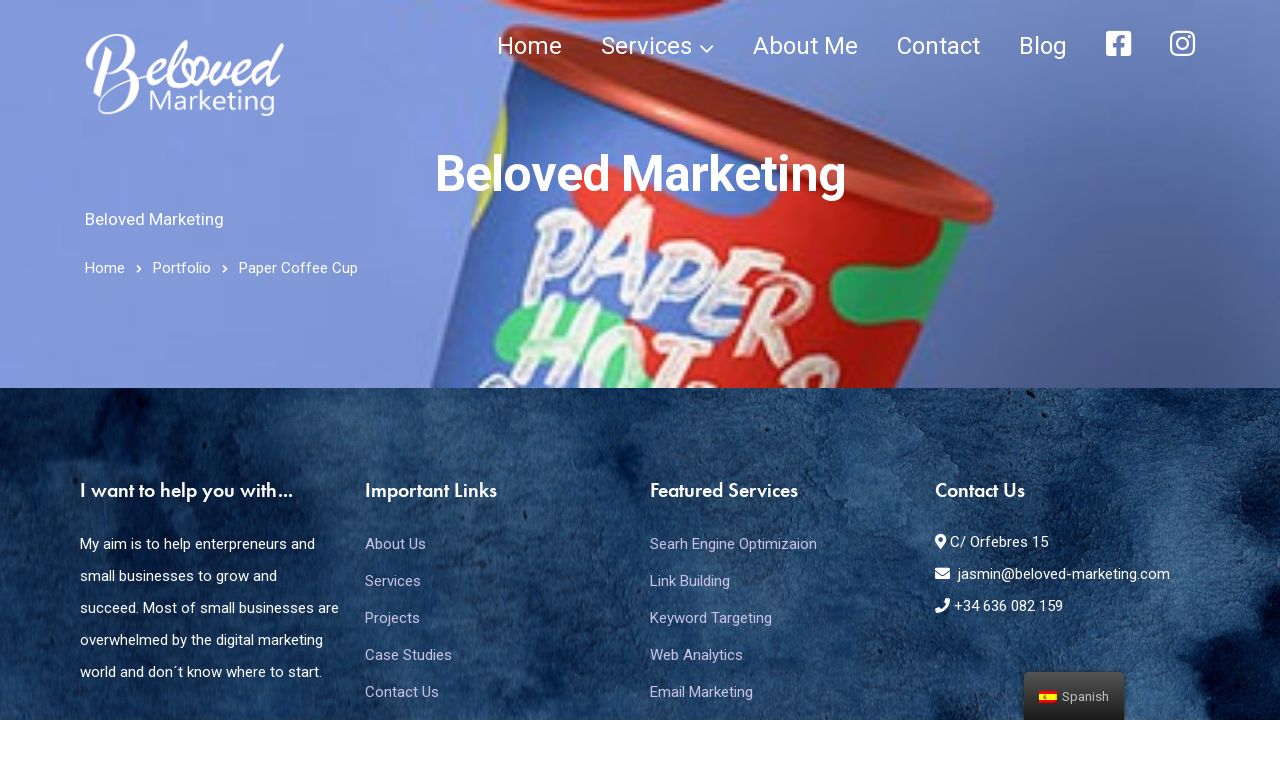

--- FILE ---
content_type: text/html; charset=UTF-8
request_url: https://beloved-marketing.com/es/portfolio/paper-coffee-cup/
body_size: 14585
content:
<!doctype html>
<html lang="es">
<head>
	<meta charset="UTF-8">
	<meta name="viewport" content="width=device-width, initial-scale=1">
	<meta name="format-detection" content="telephone=no">
	<link rel="profile" href="http://gmpg.org/xfn/11">
	<meta name='robots' content='index, follow, max-image-preview:large, max-snippet:-1, max-video-preview:-1' />

	<!-- This site is optimized with the Yoast SEO plugin v20.8 - https://yoast.com/wordpress/plugins/seo/ -->
	<title>Paper Coffee Cup - Beloved Marketing</title>
	<link rel="canonical" href="https://beloved-marketing.com/es/portfolio/paper-coffee-cup/" />
	<meta property="og:locale" content="es_ES" />
	<meta property="og:type" content="article" />
	<meta property="og:title" content="Paper Coffee Cup - Beloved Marketing" />
	<meta property="og:url" content="https://beloved-marketing.com/es/portfolio/paper-coffee-cup/" />
	<meta property="og:site_name" content="Beloved Marketing" />
	<meta property="og:image" content="https://garciasolutions.es/wordpress/wp-content/uploads/2020/01/port4.jpg" />
	<meta property="og:image:width" content="369" />
	<meta property="og:image:height" content="416" />
	<meta property="og:image:type" content="image/jpeg" />
	<meta name="twitter:card" content="summary_large_image" />
	<script type="application/ld+json" class="yoast-schema-graph">{"@context":"https://schema.org","@graph":[{"@type":"WebPage","@id":"https://beloved-marketing.com/portfolio/paper-coffee-cup/","url":"https://beloved-marketing.com/portfolio/paper-coffee-cup/","name":"Paper Coffee Cup - Beloved Marketing","isPartOf":{"@id":"https://beloved-marketing.com/#website"},"primaryImageOfPage":{"@id":"https://beloved-marketing.com/portfolio/paper-coffee-cup/#primaryimage"},"image":{"@id":"https://beloved-marketing.com/portfolio/paper-coffee-cup/#primaryimage"},"thumbnailUrl":"https://beloved-marketing.com/wp-content/uploads/2020/01/port4.jpg","datePublished":"2020-01-07T06:43:52+00:00","dateModified":"2020-01-07T06:43:52+00:00","breadcrumb":{"@id":"https://beloved-marketing.com/portfolio/paper-coffee-cup/#breadcrumb"},"inLanguage":"es","potentialAction":[{"@type":"ReadAction","target":["https://beloved-marketing.com/portfolio/paper-coffee-cup/"]}]},{"@type":"ImageObject","inLanguage":"es","@id":"https://beloved-marketing.com/portfolio/paper-coffee-cup/#primaryimage","url":"https://beloved-marketing.com/wp-content/uploads/2020/01/port4.jpg","contentUrl":"https://beloved-marketing.com/wp-content/uploads/2020/01/port4.jpg","width":369,"height":416},{"@type":"BreadcrumbList","@id":"https://beloved-marketing.com/portfolio/paper-coffee-cup/#breadcrumb","itemListElement":[{"@type":"ListItem","position":1,"name":"Home","item":"https://beloved-marketing.com/"},{"@type":"ListItem","position":2,"name":"Paper Coffee Cup"}]},{"@type":"WebSite","@id":"https://beloved-marketing.com/#website","url":"https://beloved-marketing.com/","name":"Beloved Marketing","description":"Beloved Marketing","potentialAction":[{"@type":"SearchAction","target":{"@type":"EntryPoint","urlTemplate":"https://beloved-marketing.com/?s={search_term_string}"},"query-input":"required name=search_term_string"}],"inLanguage":"es"}]}</script>
	<!-- / Yoast SEO plugin. -->


<link rel='dns-prefetch' href='//use.typekit.net' />
<link rel='dns-prefetch' href='//fonts.googleapis.com' />
<link rel='dns-prefetch' href='//s.w.org' />
<link rel='preconnect' href='https://fonts.gstatic.com' crossorigin />
<link rel="alternate" type="application/rss+xml" title="Beloved Marketing &raquo; Feed" href="https://beloved-marketing.com/es/feed/" />
<link rel="alternate" type="application/rss+xml" title="Beloved Marketing &raquo; Feed de los comentarios" href="https://beloved-marketing.com/es/comments/feed/" />
<script type="text/javascript">
window._wpemojiSettings = {"baseUrl":"https:\/\/s.w.org\/images\/core\/emoji\/14.0.0\/72x72\/","ext":".png","svgUrl":"https:\/\/s.w.org\/images\/core\/emoji\/14.0.0\/svg\/","svgExt":".svg","source":{"concatemoji":"https:\/\/beloved-marketing.com\/wp-includes\/js\/wp-emoji-release.min.js?ver=6.0.11"}};
/*! This file is auto-generated */
!function(e,a,t){var n,r,o,i=a.createElement("canvas"),p=i.getContext&&i.getContext("2d");function s(e,t){var a=String.fromCharCode,e=(p.clearRect(0,0,i.width,i.height),p.fillText(a.apply(this,e),0,0),i.toDataURL());return p.clearRect(0,0,i.width,i.height),p.fillText(a.apply(this,t),0,0),e===i.toDataURL()}function c(e){var t=a.createElement("script");t.src=e,t.defer=t.type="text/javascript",a.getElementsByTagName("head")[0].appendChild(t)}for(o=Array("flag","emoji"),t.supports={everything:!0,everythingExceptFlag:!0},r=0;r<o.length;r++)t.supports[o[r]]=function(e){if(!p||!p.fillText)return!1;switch(p.textBaseline="top",p.font="600 32px Arial",e){case"flag":return s([127987,65039,8205,9895,65039],[127987,65039,8203,9895,65039])?!1:!s([55356,56826,55356,56819],[55356,56826,8203,55356,56819])&&!s([55356,57332,56128,56423,56128,56418,56128,56421,56128,56430,56128,56423,56128,56447],[55356,57332,8203,56128,56423,8203,56128,56418,8203,56128,56421,8203,56128,56430,8203,56128,56423,8203,56128,56447]);case"emoji":return!s([129777,127995,8205,129778,127999],[129777,127995,8203,129778,127999])}return!1}(o[r]),t.supports.everything=t.supports.everything&&t.supports[o[r]],"flag"!==o[r]&&(t.supports.everythingExceptFlag=t.supports.everythingExceptFlag&&t.supports[o[r]]);t.supports.everythingExceptFlag=t.supports.everythingExceptFlag&&!t.supports.flag,t.DOMReady=!1,t.readyCallback=function(){t.DOMReady=!0},t.supports.everything||(n=function(){t.readyCallback()},a.addEventListener?(a.addEventListener("DOMContentLoaded",n,!1),e.addEventListener("load",n,!1)):(e.attachEvent("onload",n),a.attachEvent("onreadystatechange",function(){"complete"===a.readyState&&t.readyCallback()})),(e=t.source||{}).concatemoji?c(e.concatemoji):e.wpemoji&&e.twemoji&&(c(e.twemoji),c(e.wpemoji)))}(window,document,window._wpemojiSettings);
</script>
<style type="text/css">
img.wp-smiley,
img.emoji {
	display: inline !important;
	border: none !important;
	box-shadow: none !important;
	height: 1em !important;
	width: 1em !important;
	margin: 0 0.07em !important;
	vertical-align: -0.1em !important;
	background: none !important;
	padding: 0 !important;
}
</style>
	<link rel='stylesheet' id='sbi_styles-css'  href='https://beloved-marketing.com/wp-content/plugins/instagram-feed/css/sbi-styles.min.css?ver=6.1.5' type='text/css' media='all' />
<link rel='stylesheet' id='menu-icon-font-awesome-css'  href='https://beloved-marketing.com/wp-content/plugins/menu-icons/css/fontawesome/css/all.min.css?ver=5.15.4' type='text/css' media='all' />
<link rel='stylesheet' id='menu-icons-extra-css'  href='https://beloved-marketing.com/wp-content/plugins/menu-icons/css/extra.min.css?ver=0.13.5' type='text/css' media='all' />
<link rel='stylesheet' id='wp-block-library-css'  href='https://beloved-marketing.com/wp-includes/css/dist/block-library/style.min.css?ver=6.0.11' type='text/css' media='all' />
<style id='wp-block-library-theme-inline-css' type='text/css'>
.wp-block-audio figcaption{color:#555;font-size:13px;text-align:center}.is-dark-theme .wp-block-audio figcaption{color:hsla(0,0%,100%,.65)}.wp-block-code{border:1px solid #ccc;border-radius:4px;font-family:Menlo,Consolas,monaco,monospace;padding:.8em 1em}.wp-block-embed figcaption{color:#555;font-size:13px;text-align:center}.is-dark-theme .wp-block-embed figcaption{color:hsla(0,0%,100%,.65)}.blocks-gallery-caption{color:#555;font-size:13px;text-align:center}.is-dark-theme .blocks-gallery-caption{color:hsla(0,0%,100%,.65)}.wp-block-image figcaption{color:#555;font-size:13px;text-align:center}.is-dark-theme .wp-block-image figcaption{color:hsla(0,0%,100%,.65)}.wp-block-pullquote{border-top:4px solid;border-bottom:4px solid;margin-bottom:1.75em;color:currentColor}.wp-block-pullquote__citation,.wp-block-pullquote cite,.wp-block-pullquote footer{color:currentColor;text-transform:uppercase;font-size:.8125em;font-style:normal}.wp-block-quote{border-left:.25em solid;margin:0 0 1.75em;padding-left:1em}.wp-block-quote cite,.wp-block-quote footer{color:currentColor;font-size:.8125em;position:relative;font-style:normal}.wp-block-quote.has-text-align-right{border-left:none;border-right:.25em solid;padding-left:0;padding-right:1em}.wp-block-quote.has-text-align-center{border:none;padding-left:0}.wp-block-quote.is-large,.wp-block-quote.is-style-large,.wp-block-quote.is-style-plain{border:none}.wp-block-search .wp-block-search__label{font-weight:700}:where(.wp-block-group.has-background){padding:1.25em 2.375em}.wp-block-separator.has-css-opacity{opacity:.4}.wp-block-separator{border:none;border-bottom:2px solid;margin-left:auto;margin-right:auto}.wp-block-separator.has-alpha-channel-opacity{opacity:1}.wp-block-separator:not(.is-style-wide):not(.is-style-dots){width:100px}.wp-block-separator.has-background:not(.is-style-dots){border-bottom:none;height:1px}.wp-block-separator.has-background:not(.is-style-wide):not(.is-style-dots){height:2px}.wp-block-table thead{border-bottom:3px solid}.wp-block-table tfoot{border-top:3px solid}.wp-block-table td,.wp-block-table th{padding:.5em;border:1px solid;word-break:normal}.wp-block-table figcaption{color:#555;font-size:13px;text-align:center}.is-dark-theme .wp-block-table figcaption{color:hsla(0,0%,100%,.65)}.wp-block-video figcaption{color:#555;font-size:13px;text-align:center}.is-dark-theme .wp-block-video figcaption{color:hsla(0,0%,100%,.65)}.wp-block-template-part.has-background{padding:1.25em 2.375em;margin-top:0;margin-bottom:0}
</style>
<link rel='stylesheet' id='radiantthemes_gutenberg_block-css'  href='https://beloved-marketing.com/wp-content/themes/ryse/assets/css/radiantthemes-gutenberg-blocks.css?ver=1768966430' type='text/css' media='all' />
<style id='global-styles-inline-css' type='text/css'>
body{--wp--preset--color--black: #000000;--wp--preset--color--cyan-bluish-gray: #abb8c3;--wp--preset--color--white: #ffffff;--wp--preset--color--pale-pink: #f78da7;--wp--preset--color--vivid-red: #cf2e2e;--wp--preset--color--luminous-vivid-orange: #ff6900;--wp--preset--color--luminous-vivid-amber: #fcb900;--wp--preset--color--light-green-cyan: #7bdcb5;--wp--preset--color--vivid-green-cyan: #00d084;--wp--preset--color--pale-cyan-blue: #8ed1fc;--wp--preset--color--vivid-cyan-blue: #0693e3;--wp--preset--color--vivid-purple: #9b51e0;--wp--preset--gradient--vivid-cyan-blue-to-vivid-purple: linear-gradient(135deg,rgba(6,147,227,1) 0%,rgb(155,81,224) 100%);--wp--preset--gradient--light-green-cyan-to-vivid-green-cyan: linear-gradient(135deg,rgb(122,220,180) 0%,rgb(0,208,130) 100%);--wp--preset--gradient--luminous-vivid-amber-to-luminous-vivid-orange: linear-gradient(135deg,rgba(252,185,0,1) 0%,rgba(255,105,0,1) 100%);--wp--preset--gradient--luminous-vivid-orange-to-vivid-red: linear-gradient(135deg,rgba(255,105,0,1) 0%,rgb(207,46,46) 100%);--wp--preset--gradient--very-light-gray-to-cyan-bluish-gray: linear-gradient(135deg,rgb(238,238,238) 0%,rgb(169,184,195) 100%);--wp--preset--gradient--cool-to-warm-spectrum: linear-gradient(135deg,rgb(74,234,220) 0%,rgb(151,120,209) 20%,rgb(207,42,186) 40%,rgb(238,44,130) 60%,rgb(251,105,98) 80%,rgb(254,248,76) 100%);--wp--preset--gradient--blush-light-purple: linear-gradient(135deg,rgb(255,206,236) 0%,rgb(152,150,240) 100%);--wp--preset--gradient--blush-bordeaux: linear-gradient(135deg,rgb(254,205,165) 0%,rgb(254,45,45) 50%,rgb(107,0,62) 100%);--wp--preset--gradient--luminous-dusk: linear-gradient(135deg,rgb(255,203,112) 0%,rgb(199,81,192) 50%,rgb(65,88,208) 100%);--wp--preset--gradient--pale-ocean: linear-gradient(135deg,rgb(255,245,203) 0%,rgb(182,227,212) 50%,rgb(51,167,181) 100%);--wp--preset--gradient--electric-grass: linear-gradient(135deg,rgb(202,248,128) 0%,rgb(113,206,126) 100%);--wp--preset--gradient--midnight: linear-gradient(135deg,rgb(2,3,129) 0%,rgb(40,116,252) 100%);--wp--preset--duotone--dark-grayscale: url('#wp-duotone-dark-grayscale');--wp--preset--duotone--grayscale: url('#wp-duotone-grayscale');--wp--preset--duotone--purple-yellow: url('#wp-duotone-purple-yellow');--wp--preset--duotone--blue-red: url('#wp-duotone-blue-red');--wp--preset--duotone--midnight: url('#wp-duotone-midnight');--wp--preset--duotone--magenta-yellow: url('#wp-duotone-magenta-yellow');--wp--preset--duotone--purple-green: url('#wp-duotone-purple-green');--wp--preset--duotone--blue-orange: url('#wp-duotone-blue-orange');--wp--preset--font-size--small: 13px;--wp--preset--font-size--medium: 20px;--wp--preset--font-size--large: 36px;--wp--preset--font-size--x-large: 42px;}.has-black-color{color: var(--wp--preset--color--black) !important;}.has-cyan-bluish-gray-color{color: var(--wp--preset--color--cyan-bluish-gray) !important;}.has-white-color{color: var(--wp--preset--color--white) !important;}.has-pale-pink-color{color: var(--wp--preset--color--pale-pink) !important;}.has-vivid-red-color{color: var(--wp--preset--color--vivid-red) !important;}.has-luminous-vivid-orange-color{color: var(--wp--preset--color--luminous-vivid-orange) !important;}.has-luminous-vivid-amber-color{color: var(--wp--preset--color--luminous-vivid-amber) !important;}.has-light-green-cyan-color{color: var(--wp--preset--color--light-green-cyan) !important;}.has-vivid-green-cyan-color{color: var(--wp--preset--color--vivid-green-cyan) !important;}.has-pale-cyan-blue-color{color: var(--wp--preset--color--pale-cyan-blue) !important;}.has-vivid-cyan-blue-color{color: var(--wp--preset--color--vivid-cyan-blue) !important;}.has-vivid-purple-color{color: var(--wp--preset--color--vivid-purple) !important;}.has-black-background-color{background-color: var(--wp--preset--color--black) !important;}.has-cyan-bluish-gray-background-color{background-color: var(--wp--preset--color--cyan-bluish-gray) !important;}.has-white-background-color{background-color: var(--wp--preset--color--white) !important;}.has-pale-pink-background-color{background-color: var(--wp--preset--color--pale-pink) !important;}.has-vivid-red-background-color{background-color: var(--wp--preset--color--vivid-red) !important;}.has-luminous-vivid-orange-background-color{background-color: var(--wp--preset--color--luminous-vivid-orange) !important;}.has-luminous-vivid-amber-background-color{background-color: var(--wp--preset--color--luminous-vivid-amber) !important;}.has-light-green-cyan-background-color{background-color: var(--wp--preset--color--light-green-cyan) !important;}.has-vivid-green-cyan-background-color{background-color: var(--wp--preset--color--vivid-green-cyan) !important;}.has-pale-cyan-blue-background-color{background-color: var(--wp--preset--color--pale-cyan-blue) !important;}.has-vivid-cyan-blue-background-color{background-color: var(--wp--preset--color--vivid-cyan-blue) !important;}.has-vivid-purple-background-color{background-color: var(--wp--preset--color--vivid-purple) !important;}.has-black-border-color{border-color: var(--wp--preset--color--black) !important;}.has-cyan-bluish-gray-border-color{border-color: var(--wp--preset--color--cyan-bluish-gray) !important;}.has-white-border-color{border-color: var(--wp--preset--color--white) !important;}.has-pale-pink-border-color{border-color: var(--wp--preset--color--pale-pink) !important;}.has-vivid-red-border-color{border-color: var(--wp--preset--color--vivid-red) !important;}.has-luminous-vivid-orange-border-color{border-color: var(--wp--preset--color--luminous-vivid-orange) !important;}.has-luminous-vivid-amber-border-color{border-color: var(--wp--preset--color--luminous-vivid-amber) !important;}.has-light-green-cyan-border-color{border-color: var(--wp--preset--color--light-green-cyan) !important;}.has-vivid-green-cyan-border-color{border-color: var(--wp--preset--color--vivid-green-cyan) !important;}.has-pale-cyan-blue-border-color{border-color: var(--wp--preset--color--pale-cyan-blue) !important;}.has-vivid-cyan-blue-border-color{border-color: var(--wp--preset--color--vivid-cyan-blue) !important;}.has-vivid-purple-border-color{border-color: var(--wp--preset--color--vivid-purple) !important;}.has-vivid-cyan-blue-to-vivid-purple-gradient-background{background: var(--wp--preset--gradient--vivid-cyan-blue-to-vivid-purple) !important;}.has-light-green-cyan-to-vivid-green-cyan-gradient-background{background: var(--wp--preset--gradient--light-green-cyan-to-vivid-green-cyan) !important;}.has-luminous-vivid-amber-to-luminous-vivid-orange-gradient-background{background: var(--wp--preset--gradient--luminous-vivid-amber-to-luminous-vivid-orange) !important;}.has-luminous-vivid-orange-to-vivid-red-gradient-background{background: var(--wp--preset--gradient--luminous-vivid-orange-to-vivid-red) !important;}.has-very-light-gray-to-cyan-bluish-gray-gradient-background{background: var(--wp--preset--gradient--very-light-gray-to-cyan-bluish-gray) !important;}.has-cool-to-warm-spectrum-gradient-background{background: var(--wp--preset--gradient--cool-to-warm-spectrum) !important;}.has-blush-light-purple-gradient-background{background: var(--wp--preset--gradient--blush-light-purple) !important;}.has-blush-bordeaux-gradient-background{background: var(--wp--preset--gradient--blush-bordeaux) !important;}.has-luminous-dusk-gradient-background{background: var(--wp--preset--gradient--luminous-dusk) !important;}.has-pale-ocean-gradient-background{background: var(--wp--preset--gradient--pale-ocean) !important;}.has-electric-grass-gradient-background{background: var(--wp--preset--gradient--electric-grass) !important;}.has-midnight-gradient-background{background: var(--wp--preset--gradient--midnight) !important;}.has-small-font-size{font-size: var(--wp--preset--font-size--small) !important;}.has-medium-font-size{font-size: var(--wp--preset--font-size--medium) !important;}.has-large-font-size{font-size: var(--wp--preset--font-size--large) !important;}.has-x-large-font-size{font-size: var(--wp--preset--font-size--x-large) !important;}
</style>
<link rel='stylesheet' id='redux-extendify-styles-css'  href='https://beloved-marketing.com/wp-content/plugins/redux-framework/redux-core/assets/css/extendify-utilities.css?ver=4.4.1' type='text/css' media='all' />
<link rel='stylesheet' id='contact-form-7-css'  href='https://beloved-marketing.com/wp-content/plugins/contact-form-7/includes/css/styles.css?ver=5.7.6' type='text/css' media='all' />
<link rel='stylesheet' id='radiantthemes-addons-custom-css'  href='https://beloved-marketing.com/wp-content/plugins/radiantthemes-addons/assets/css/radiantthemes-addons-custom.css?ver=6.0.11' type='text/css' media='all' />
<link rel='stylesheet' id='radiantthemes-addons-core-css'  href='https://beloved-marketing.com/wp-content/plugins/radiantthemes-addons/assets/css/radiantthemes-addons-core.css?ver=1768966430' type='text/css' media='all' />
<link rel='stylesheet' id='radiantthemes-custom-fonts-css'  href='https://beloved-marketing.com/wp-content/plugins/radiantthemes-addons/assets/css/radiantthemes-custom-fonts.css?ver=1768966430' type='text/css' media='all' />
<link rel='stylesheet' id='baguetteBox.min-css'  href='https://beloved-marketing.com/wp-content/plugins/radiantthemes-addons/assets/css/baguetteBox.min.css?ver=1768966430' type='text/css' media='all' />
<link rel='stylesheet' id='image-gallery-style-css'  href='https://beloved-marketing.com/wp-content/plugins/radiantthemes-addons/assets/css/image-gallery-style.css?ver=1768966430' type='text/css' media='all' />
<link rel='stylesheet' id='trp-floater-language-switcher-style-css'  href='https://beloved-marketing.com/wp-content/plugins/translatepress-multilingual/assets/css/trp-floater-language-switcher.css?ver=2.5.3' type='text/css' media='all' />
<link rel='stylesheet' id='trp-language-switcher-style-css'  href='https://beloved-marketing.com/wp-content/plugins/translatepress-multilingual/assets/css/trp-language-switcher.css?ver=2.5.3' type='text/css' media='all' />
<link rel='stylesheet' id='radiantthemes-all-css'  href='https://beloved-marketing.com/wp-content/themes/ryse/assets/css/radiantthemes-all.min.css?ver=1768966430' type='text/css' media='all' />
<link rel='stylesheet' id='radiantthemes-custom-css'  href='https://beloved-marketing.com/wp-content/themes/ryse/assets/css/radiantthemes-custom.css?ver=1768966430' type='text/css' media='all' />
<link rel='stylesheet' id='radiantthemes-responsive-css'  href='https://beloved-marketing.com/wp-content/themes/ryse/assets/css/radiantthemes-responsive.css?ver=1768966430' type='text/css' media='all' />
<link rel='stylesheet' id='radiantthemes-style-css'  href='https://beloved-marketing.com/wp-content/themes/ryse/style.css?ver=1768966430' type='text/css' media='all' />
<link rel='stylesheet' id='radiantthemes-user-custom-css'  href='https://beloved-marketing.com/wp-content/themes/ryse/assets/css/radiantthemes-user-custom.css?ver=1768966430' type='text/css' media='all' />
<link rel='stylesheet' id='radiantthemes-dynamic-css'  href='https://beloved-marketing.com/wp-content/themes/ryse/assets/css/radiantthemes-dynamic.css?ver=1768966430' type='text/css' media='all' />
<link rel='stylesheet' id='rt_image_box-css'  href='https://beloved-marketing.com/wp-content/plugins/radiantthemes-custom-post-type/css/rt_image_box.css?ver=1768966430' type='text/css' media='all' />
<link rel="preload" as="style" href="https://fonts.googleapis.com/css?family=Poppins:400,500&#038;display=swap&#038;ver=1721764037" /><link rel="stylesheet" href="https://fonts.googleapis.com/css?family=Poppins:400,500&#038;display=swap&#038;ver=1721764037" media="print" onload="this.media='all'"><noscript><link rel="stylesheet" href="https://fonts.googleapis.com/css?family=Poppins:400,500&#038;display=swap&#038;ver=1721764037" /></noscript><script type='text/javascript' src='https://beloved-marketing.com/wp-includes/js/jquery/jquery.min.js?ver=3.6.0' id='jquery-core-js'></script>
<script type='text/javascript' src='https://beloved-marketing.com/wp-includes/js/jquery/jquery-migrate.min.js?ver=3.3.2' id='jquery-migrate-js'></script>
<script type='text/javascript' src='https://use.typekit.net/dju0hwr.js?ver=1.0' id='radiantthemes-typekit-js'></script>
<script type='text/javascript' id='radiantthemes-typekit-js-after'>
try{Typekit.load({ async: true });}catch(e){}
</script>
<link rel="https://api.w.org/" href="https://beloved-marketing.com/es/wp-json/" /><link rel="EditURI" type="application/rsd+xml" title="RSD" href="https://beloved-marketing.com/xmlrpc.php?rsd" />
<link rel="wlwmanifest" type="application/wlwmanifest+xml" href="https://beloved-marketing.com/wp-includes/wlwmanifest.xml" /> 
<meta name="generator" content="WordPress 6.0.11" />
<link rel='shortlink' href='https://beloved-marketing.com/es/?p=7522' />
<link rel="alternate" type="application/json+oembed" href="https://beloved-marketing.com/es/wp-json/oembed/1.0/embed?url=https%3A%2F%2Fbeloved-marketing.com%2Fes%2Fportfolio%2Fpaper-coffee-cup%2F" />
<link rel="alternate" type="text/xml+oembed" href="https://beloved-marketing.com/es/wp-json/oembed/1.0/embed?url=https%3A%2F%2Fbeloved-marketing.com%2Fes%2Fportfolio%2Fpaper-coffee-cup%2F&#038;format=xml" />
<meta name="generator" content="Redux 4.4.1" /><style type='text/css'> .ae_data .elementor-editor-element-setting {
            display:none !important;
            }
            </style><style  type="text/css">.comments-area .comment-form > p button[type="submit"],.gdpr-notice .btn, .team.element-six .team-item > .holder .data .btn, .radiantthemes-button > .radiantthemes-button-main, .rt-fancy-text-box > .holder > .more .btn, .rt-call-to-action-wraper .rt-call-to-action-item .btn:hover, .radiant-contact-form .form-row input[type=submit], .wraper_error_main.style-one .error_main .btn, .wraper_error_main.style-two .error_main .btn, .wraper_error_main.style-three .error_main_item .btn, .wraper_error_main.style-four .error_main .btn {  border-radius:4px 4px 4px 4px ; }</style><link rel="alternate" hreflang="en-GB" href="https://beloved-marketing.com/portfolio/paper-coffee-cup/"/>
<link rel="alternate" hreflang="es-ES" href="https://beloved-marketing.com/es/portfolio/paper-coffee-cup/"/>
<link rel="alternate" hreflang="en" href="https://beloved-marketing.com/portfolio/paper-coffee-cup/"/>
<link rel="alternate" hreflang="es" href="https://beloved-marketing.com/es/portfolio/paper-coffee-cup/"/>
<meta name="generator" content="Elementor 3.13.4; features: a11y_improvements, additional_custom_breakpoints; settings: css_print_method-external, google_font-enabled, font_display-auto">
<style type="text/css">.recentcomments a{display:inline !important;padding:0 !important;margin:0 !important;}</style><meta name="generator" content="Powered by Slider Revolution 6.5.17 - responsive, Mobile-Friendly Slider Plugin for WordPress with comfortable drag and drop interface." />
<link rel="icon" href="https://beloved-marketing.com/wp-content/uploads/2020/03/cropped-Love-Icon-32x32.png" sizes="32x32" />
<link rel="icon" href="https://beloved-marketing.com/wp-content/uploads/2020/03/cropped-Love-Icon-192x192.png" sizes="192x192" />
<link rel="apple-touch-icon" href="https://beloved-marketing.com/wp-content/uploads/2020/03/cropped-Love-Icon-180x180.png" />
<meta name="msapplication-TileImage" content="https://beloved-marketing.com/wp-content/uploads/2020/03/cropped-Love-Icon-270x270.png" />
<script>function setREVStartSize(e){
			//window.requestAnimationFrame(function() {
				window.RSIW = window.RSIW===undefined ? window.innerWidth : window.RSIW;
				window.RSIH = window.RSIH===undefined ? window.innerHeight : window.RSIH;
				try {
					var pw = document.getElementById(e.c).parentNode.offsetWidth,
						newh;
					pw = pw===0 || isNaN(pw) ? window.RSIW : pw;
					e.tabw = e.tabw===undefined ? 0 : parseInt(e.tabw);
					e.thumbw = e.thumbw===undefined ? 0 : parseInt(e.thumbw);
					e.tabh = e.tabh===undefined ? 0 : parseInt(e.tabh);
					e.thumbh = e.thumbh===undefined ? 0 : parseInt(e.thumbh);
					e.tabhide = e.tabhide===undefined ? 0 : parseInt(e.tabhide);
					e.thumbhide = e.thumbhide===undefined ? 0 : parseInt(e.thumbhide);
					e.mh = e.mh===undefined || e.mh=="" || e.mh==="auto" ? 0 : parseInt(e.mh,0);
					if(e.layout==="fullscreen" || e.l==="fullscreen")
						newh = Math.max(e.mh,window.RSIH);
					else{
						e.gw = Array.isArray(e.gw) ? e.gw : [e.gw];
						for (var i in e.rl) if (e.gw[i]===undefined || e.gw[i]===0) e.gw[i] = e.gw[i-1];
						e.gh = e.el===undefined || e.el==="" || (Array.isArray(e.el) && e.el.length==0)? e.gh : e.el;
						e.gh = Array.isArray(e.gh) ? e.gh : [e.gh];
						for (var i in e.rl) if (e.gh[i]===undefined || e.gh[i]===0) e.gh[i] = e.gh[i-1];
											
						var nl = new Array(e.rl.length),
							ix = 0,
							sl;
						e.tabw = e.tabhide>=pw ? 0 : e.tabw;
						e.thumbw = e.thumbhide>=pw ? 0 : e.thumbw;
						e.tabh = e.tabhide>=pw ? 0 : e.tabh;
						e.thumbh = e.thumbhide>=pw ? 0 : e.thumbh;
						for (var i in e.rl) nl[i] = e.rl[i]<window.RSIW ? 0 : e.rl[i];
						sl = nl[0];
						for (var i in nl) if (sl>nl[i] && nl[i]>0) { sl = nl[i]; ix=i;}
						var m = pw>(e.gw[ix]+e.tabw+e.thumbw) ? 1 : (pw-(e.tabw+e.thumbw)) / (e.gw[ix]);
						newh =  (e.gh[ix] * m) + (e.tabh + e.thumbh);
					}
					var el = document.getElementById(e.c);
					if (el!==null && el) el.style.height = newh+"px";
					el = document.getElementById(e.c+"_wrapper");
					if (el!==null && el) {
						el.style.height = newh+"px";
						el.style.display = "block";
					}
				} catch(e){
					console.log("Failure at Presize of Slider:" + e)
				}
			//});
		  };</script>
<style id="ryse_theme_option-dynamic-css" title="dynamic-css" class="redux-options-output">.wraper_header.style-six-a .wraper_header_main{background-color:rgba(255,255,255,0.01);}.wraper_header.style-six-a .wraper_header_main .nav > [class*="menu-"] > ul.menu > li > a{font-family:Poppins;line-height:28px;font-weight:400;font-style:normal;color:#ffffff;font-size:16px;font-display:swap;}.wraper_header.style-six-a .wraper_header_main .nav > [class*="menu-"] > ul.menu > li > a:before{background-color:#f1588d;}.wraper_header.style-six-a .nav > [class*="menu-"] > ul.menu > li > ul, .wraper_header.style-six-a .nav > [class*="menu-"] > ul.menu > li > ul > li > ul, .wraper_header.style-six-a .nav > [class*="menu-"] > ul.menu > li > ul > li > ul > li > ul, .wraper_header.style-six-a .nav > [class*="menu-"] > ul.menu > li > ul > li > ul > li > ul li ul, .wraper_header.style-six-a .rt-mega-menu{background-color:#0a0a0a;}.wraper_header.style-six-a .nav > [class*="menu-"] > ul.menu > li > ul > li > a, .wraper_header.style-six-a .nav > [class*="menu-"] > ul.menu > li > ul > li > ul > li > a, .wraper_header.style-six-a .nav > [class*="menu-"] > ul.menu > li > ul > li > ul > li > ul > li > a, .wraper_header.style-six-a .nav > [class*="menu-"] > ul.menu > li > ul > li > ul > li > ul > li ul li a{font-family:Poppins;text-align:left;line-height:28px;font-weight:400;font-style:normal;color:#ffffff;font-size:15px;font-display:swap;}.wraper_header.style-six-a .wraper_header_main .header-responsive-nav{color:#ffffff;}body[data-header-style="header-style-six-a"] #mobile-menu{background-color:#191919;}body[data-header-style="header-style-six-a"] .mobile-menu-nav{font-family:Poppins;text-align:left;text-transform:uppercase;line-height:28px;letter-spacing:0.5px;font-weight:400;font-style:normal;color:#ffffff;font-size:15px;font-display:swap;}.wraper_header.style-six-a .is-sticky .wraper_header_main, .wraper_header.style-six-a .wraper_header_main.radiantthemes-sticky-style-two.i-am-delayed-sticky{background-color:#ffffff;}.wraper_header.style-six-a .is-sticky .wraper_header_main .nav > [class*="menu-"] > ul.menu > li > a, .wraper_header.style-six-a .wraper_header_main.radiantthemes-sticky-style-two.i-am-delayed-sticky .nav > [class*="menu-"] > ul.menu > li > a{color:#030712;}.wraper_header.style-six-a .is-sticky .wraper_header_main .header_main_action ul > li.header-cart-bar > .header-cart-bar-icon, .wraper_header.style-six-a .wraper_header_main.radiantthemes-sticky-style-two.i-am-delayed-sticky .header_main_action ul > li.header-cart-bar > .header-cart-bar-icon{color:#030712;}.wraper_header.style-six-a .is-sticky .wraper_header_main .header_main_action ul > li i, .wraper_header.style-six-a .wraper_header_main.radiantthemes-sticky-style-two.i-am-delayed-sticky .header_main_action ul > .header-flyout-phone  i{color:#030712;}.wraper_header.style-six-a .is-sticky .wraper_header_main .header_main_action ul > li i, .wraper_header.style-six-a .wraper_header_main.radiantthemes-sticky-style-two.i-am-delayed-sticky .header_main_action ul > .header-flyout-phone  span{color:#000000;}.wraper_header.style-six-a .is-sticky .wraper_header_main .header_main_action ul > li i, .wraper_header.style-six-a .wraper_header_main.radiantthemes-sticky-style-two.i-am-delayed-sticky .header_main_action ul > li i{color:#030712;}.wraper_header.style-six-a .is-sticky .wraper_header_main .header-responsive-nav, .wraper_header.style-six-a .wraper_header_main.radiantthemes-sticky-style-two.i-am-delayed-sticky .header-responsive-nav{color:#030712;}.wraper_header.style-fifteen-a .wraper_header_top{background-color:#090d19;}.wraper_header.style-fifteen-a .wraper_header_top .header_top .header_top_item .header-calltoaction .btn.user-login{color:#0c1125;}.wraper_header.style-fifteen-a .wraper_header_top .header_top .header_top_item .header-calltoaction .btn.user-lang{color:#0c1125;}.wraper_header.style-fifteen-a .wraper_header_main{background-color:#18244a;}.wraper_header.style-fifteen-a .wraper_header_main .nav > [class*="menu-"] > ul.menu > li > a{font-family:Poppins;line-height:28px;font-weight:500;font-style:normal;color:#ffffff;font-size:15px;font-display:swap;}.wraper_header.style-fifteen-a .nav > [class*="menu-"] > ul.menu > li > ul, .wraper_header.style-fifteen-a .nav > [class*="menu-"] > ul.menu > li > ul > li > ul, .wraper_header.style-fifteen-a .nav > [class*="menu-"] > ul.menu > li > ul > li > ul > li > ul, .wraper_header.style-fifteen-a .nav > [class*="menu-"] > ul.menu > li > ul > li > ul > li > ul li ul, .wraper_header.style-fifteen-a .rt-mega-menu{background-color:#ffffff;}.wraper_header.style-fifteen-a .nav > [class*="menu-"] > ul.menu > li > ul > li > a, .wraper_header.style-fifteen-a .nav > [class*="menu-"] > ul.menu > li > ul > li > ul > li > a, .wraper_header.style-fifteen-a .nav > [class*="menu-"] > ul.menu > li > ul > li > ul > li > ul > li > a, .wraper_header.style-fifteen-a .nav > [class*="menu-"] > ul.menu > li > ul > li > ul > li > ul > li ul li a{font-family:Poppins;text-align:left;line-height:28px;font-weight:500;font-style:normal;color:#252525;font-size:15px;font-display:swap;}.wraper_header.style-fifteen-a .wraper_header_main .nav > [class*="menu-"] > ul.menu > li > a:before{background-color:#ffbb3c;}.wraper_header.style-fifteen-a .wraper_header_main .header_main_action ul > li span.ti-search{color:#ffbb3c;}.header-cart-bar-icon .fa.fa-shopping-basket{color:#ffbb3c;}.wraper_header.style-fifteen-a .cart-count{background-color:#ffbb3c;}.wraper_header.style-fifteen-a .wraper_header_main .header-responsive-nav .ti-menu{color:#010101;}body[data-header-style="header-style-fifteen-a"] #mobile-menu{background-color:#010101;}body[data-header-style="header-style-fifteen-a"] .mobile-menu-nav{font-family:Poppins;text-align:left;line-height:28px;letter-spacing:0.5px;font-weight:500;font-style:normal;color:#ffffff;font-size:15px;font-display:swap;}.wraper_header.style-fifteen-b .wraper_header_top{background-color:#090d19;}.wraper_header.style-fifteen-b .wraper_header_main .nav > [class*="menu-"] > ul.menu > li > a{font-family:Poppins;line-height:28px;font-weight:500;font-style:normal;color:#ffffff;font-size:15px;font-display:swap;}.wraper_header.style-fifteen-b .nav > [class*="menu-"] > ul.menu > li > ul, .wraper_header.style-fifteen-b .nav > [class*="menu-"] > ul.menu > li > ul > li > ul, .wraper_header.style-fifteen-b .nav > [class*="menu-"] > ul.menu > li > ul > li > ul > li > ul, .wraper_header.style-fifteen-b .nav > [class*="menu-"] > ul.menu > li > ul > li > ul > li > ul li ul, .wraper_header.style-fifteen-b .rt-mega-menu{background-color:#ffffff;}.wraper_header.style-fifteen-b .nav > [class*="menu-"] > ul.menu > li > ul > li > a, .wraper_header.style-fifteen-b .nav > [class*="menu-"] > ul.menu > li > ul > li > ul > li > a, .wraper_header.style-fifteen-b .nav > [class*="menu-"] > ul.menu > li > ul > li > ul > li > ul > li > a, .wraper_header.style-fifteen-b .nav > [class*="menu-"] > ul.menu > li > ul > li > ul > li > ul > li ul li a{font-family:Poppins;text-align:left;line-height:28px;font-weight:500;font-style:normal;color:#252525;font-size:15px;font-display:swap;}.wraper_header.style-fifteen-b .wraper_header_main .nav > [class*="menu-"] > ul.menu > li > a:before{background-color:#ffbb3c;}.wraper_header.style-fifteen-b .wraper_header_main .header_main_action ul > li span.ti-search{color:#ffbb3c;}.header-cart-bar-icon .fa.fa-shopping-basket{color:#ffbb3c;}.wraper_header.style-fifteen-b .cart-count{background-color:#ffbb3c;}.wraper_header.style-fifteen-b .wraper_header_main .header-responsive-nav .ti-menu{color:#010101;}body[data-header-style="header-style-fifteen-b"] #mobile-menu{background-color:#010101;}body[data-header-style="header-style-fifteen-b"] .mobile-menu-nav{font-family:Poppins;text-align:left;line-height:28px;letter-spacing:0.5px;font-weight:500;font-style:normal;color:#ffffff;font-size:15px;font-display:swap;}.wraper_header.style-eightteen .wraper_header_top{background-color:#090d19;}.wraper_header.style-eightteen .wraper_header_main .nav > [class*="menu-"] > ul.menu > li > a{font-family:Poppins;line-height:28px;font-weight:500;font-style:normal;color:#ffffff;font-size:15px;font-display:swap;}.wraper_header.style-eightteen .nav > [class*="menu-"] > ul.menu > li > ul, .wraper_header.style-eightteen .nav > [class*="menu-"] > ul.menu > li > ul > li > ul, .wraper_header.style-eightteen .nav > [class*="menu-"] > ul.menu > li > ul > li > ul > li > ul, .wraper_header.style-eightteen .nav > [class*="menu-"] > ul.menu > li > ul > li > ul > li > ul li ul, .wraper_header.style-eightteen .rt-mega-menu{background-color:#ffffff;}.wraper_header.style-eightteen .nav > [class*="menu-"] > ul.menu > li > ul > li > a, .wraper_header.style-eightteen .nav > [class*="menu-"] > ul.menu > li > ul > li > ul > li > a, .wraper_header.style-eightteen .nav > [class*="menu-"] > ul.menu > li > ul > li > ul > li > ul > li > a, .wraper_header.style-eightteen .nav > [class*="menu-"] > ul.menu > li > ul > li > ul > li > ul > li ul li a{font-family:Poppins;text-align:left;line-height:28px;font-weight:500;font-style:normal;color:#252525;font-size:15px;font-display:swap;}.wraper_header.style-eightteen .wraper_header_main .nav > [class*="menu-"] > ul.menu > li > a:before{background-color:#ffbb3c;}.wraper_header.style-eightteen .wraper_header_main .header_main_action ul > li span.ti-search{color:#ffbb3c;}.header-cart-bar-icon .fa.fa-shopping-basket{color:#ffbb3c;}.wraper_header.style-eightteen .cart-count{background-color:#ffbb3c;}.wraper_header.style-eightteen .wraper_header_main .header-responsive-nav .ti-menu{color:#010101;}body[data-header-style="header-style-eightteen"] #mobile-menu{background-color:#010101;}body[data-header-style="header-style-eightteen"] .mobile-menu-nav{font-family:Poppins;text-align:left;line-height:28px;letter-spacing:0.5px;font-weight:500;font-style:normal;color:#ffffff;font-size:15px;font-display:swap;}</style></head>



	<body class="portfolio-template-default single single-portfolio postid-7522 wp-embed-responsive translatepress-es_ES radiantthemes radiantthemes-ryse elementor-default elementor-kit-10450" data-page-transition="" data-header-style="header-style-six" data-nicescroll-cursorcolor="#ffbc13" data-nicescroll-cursorwidth="7px">


	
			<!-- preloader -->
		<div class="preloader" data-preloader-timeout="500">
    		<div class="lds-ring">
	<div></div>
	<div></div>
	<div></div>
	<div></div>
</div>		</div>
		<!-- preloader -->
	
	<!-- overlay -->
	<div class="overlay"></div>
	<!-- overlay -->

	
	<!-- scrollup -->
						<div class="scrollup right">
					<i class="fa fa-angle-up"></i>
		</div>
		<!-- scrollup -->

	
	<!-- radiantthemes-website-layout -->
						<div class="radiantthemes-website-layout full-width">
			
		
<!-- wraper_header -->
<header class="wraper_header style-six">
	<!-- wraper_header_main -->
			<div data-delay="200" class="wraper_header_main radiantthemes-sticky-style-two">
			<div class="container">
			<!-- header_main -->
			<div class="header_main">
									<!-- brand-logo -->
					<div class="brand-logo radiantthemes-retina">
						<a href="https://beloved-marketing.com/es/"><img src="https://beloved-marketing.com/wp-content/uploads/2020/03/Beloved-white.png" alt="Beloved Marketing"></a>
					</div>
					<!-- brand-logo -->
													<!-- brand-logo-sticky -->
					<div class="brand-logo-sticky radiantthemes-retina">
						<a href="https://beloved-marketing.com/es/"><img src="https://beloved-marketing.com/wp-content/uploads/2020/03/Beloved-Marketing.png" alt="Beloved Marketing"></a>
					</div>
					<!-- brand-logo-sticky -->
													<!-- header-responsive-nav -->
					<div class="header-responsive-nav hidden-lg hidden-md visible-sm visible-xs"><span class="ti-menu"></span></div>
					<!-- header-responsive-nav -->
												<!-- header_main_action -->
				<div class="header_main_action">
					<ul>
																	</ul>
				</div>
				<!-- header_main_action -->
				<!-- nav -->
				<nav class="nav visible-lg visible-md hidden-sm hidden-xs">
					<div class="menu-main-menu-container"><ul id="menu-main-menu" class="menu"><li id="menu-item-365" class="menu-item menu-item-type-custom menu-item-object-custom menu-item-365"><a  href="https://beloved-marketing.com/es/" data-description="description">Home</a></li>
<li id="menu-item-1311" class="menu-item menu-item-type-custom menu-item-object-custom menu-item-has-children menu-item-1311"><a  href="#" data-description="">Services</a>
<ul class="sub-menu">
	<li id="menu-item-1309" class="menu-item menu-item-type-post_type menu-item-object-page menu-item-1309"><a  href="https://beloved-marketing.com/es/social-media-marketing/" data-description="">Social Media Marketing</a></li>
	<li id="menu-item-1307" class="menu-item menu-item-type-post_type menu-item-object-page menu-item-1307"><a  href="https://beloved-marketing.com/es/google-ads/" data-description="">Google Ads</a></li>
	<li id="menu-item-1308" class="menu-item menu-item-type-post_type menu-item-object-page menu-item-1308"><a  href="https://beloved-marketing.com/es/web-design/" data-description="">Web Design</a></li>
	<li id="menu-item-10896" class="menu-item menu-item-type-post_type menu-item-object-page menu-item-10896"><a  href="https://beloved-marketing.com/es/graphic-design/" data-description="">Graphic Design</a></li>
	<li id="menu-item-894" class="menu-item menu-item-type-post_type menu-item-object-page menu-item-894"><a  href="https://beloved-marketing.com/es/content-marketing/" data-description="">Content Marketing</a></li>
	<li id="menu-item-1049" class="menu-item menu-item-type-post_type menu-item-object-page menu-item-1049"><a  href="https://beloved-marketing.com/es/seo/" data-description="">SEO</a></li>
	<li id="menu-item-1310" class="menu-item menu-item-type-post_type menu-item-object-page menu-item-1310"><a  href="https://beloved-marketing.com/es/metrics-statistics/" data-description="">Metrics &#038; Statistics</a></li>
</ul>
</li>
<li id="menu-item-760" class="menu-item menu-item-type-post_type menu-item-object-page menu-item-760"><a  href="https://beloved-marketing.com/es/about-me/" data-description="">About Me</a></li>
<li id="menu-item-1566" class="menu-item menu-item-type-post_type menu-item-object-page menu-item-1566"><a  href="https://beloved-marketing.com/es/contact/" data-description="">Contact</a></li>
<li id="menu-item-10865" class="menu-item menu-item-type-post_type menu-item-object-page menu-item-10865"><a  href="https://beloved-marketing.com/es/blog/" data-description="">Blog</a></li>
<li id="menu-item-10916" class="menu-item menu-item-type-custom menu-item-object-custom menu-item-10916"><a  href="https://www.facebook.com/JSBelovedMarketing" data-description=""><i class="_mi fab fa-facebook-square" aria-hidden="true"></i><span class="visuallyhidden">Facebook</span></a></li>
<li id="menu-item-10917" class="menu-item menu-item-type-custom menu-item-object-custom menu-item-10917"><a  href="https://www.instagram.com/jsbelovedmarketing/" data-description=""><i class="_mi fab fa-instagram" aria-hidden="true"></i><span class="visuallyhidden">Instagram</span></a></li>
</ul></div>				</nav>
				<!-- nav -->
				<div class="clearfix"></div>
			</div>
			<!-- header_main -->
		</div>
	</div>
	<!-- wraper_header_main -->
</header>
<!-- wraper_header -->


	<!-- mobile-menu -->
	<div class="mobile-menu hidden">
		<!-- mobile-menu-main -->
		<div class="mobile-menu-main">
			<!-- mobile-menu-close -->
			<div class="mobile-menu-close">
				<span class="ti-close"></span>
			</div>
			<!-- mobile-menu-close -->
			<!-- mobile-menu-nav -->
			<nav class="mobile-menu-nav">
				<div class="menu-main-menu-container"><ul id="menu-main-menu-1" class="menu"><li class="menu-item menu-item-type-custom menu-item-object-custom menu-item-365"><a  href="https://beloved-marketing.com/es/" data-description="description">Home</a></li>
<li class="menu-item menu-item-type-custom menu-item-object-custom menu-item-has-children menu-item-1311"><a  href="#" data-description="">Services</a>
<ul class="sub-menu">
	<li class="menu-item menu-item-type-post_type menu-item-object-page menu-item-1309"><a  href="https://beloved-marketing.com/es/social-media-marketing/" data-description="">Social Media Marketing</a></li>
	<li class="menu-item menu-item-type-post_type menu-item-object-page menu-item-1307"><a  href="https://beloved-marketing.com/es/google-ads/" data-description="">Google Ads</a></li>
	<li class="menu-item menu-item-type-post_type menu-item-object-page menu-item-1308"><a  href="https://beloved-marketing.com/es/web-design/" data-description="">Web Design</a></li>
	<li class="menu-item menu-item-type-post_type menu-item-object-page menu-item-10896"><a  href="https://beloved-marketing.com/es/graphic-design/" data-description="">Graphic Design</a></li>
	<li class="menu-item menu-item-type-post_type menu-item-object-page menu-item-894"><a  href="https://beloved-marketing.com/es/content-marketing/" data-description="">Content Marketing</a></li>
	<li class="menu-item menu-item-type-post_type menu-item-object-page menu-item-1049"><a  href="https://beloved-marketing.com/es/seo/" data-description="">SEO</a></li>
	<li class="menu-item menu-item-type-post_type menu-item-object-page menu-item-1310"><a  href="https://beloved-marketing.com/es/metrics-statistics/" data-description="">Metrics &#038; Statistics</a></li>
</ul>
</li>
<li class="menu-item menu-item-type-post_type menu-item-object-page menu-item-760"><a  href="https://beloved-marketing.com/es/about-me/" data-description="">About Me</a></li>
<li class="menu-item menu-item-type-post_type menu-item-object-page menu-item-1566"><a  href="https://beloved-marketing.com/es/contact/" data-description="">Contact</a></li>
<li class="menu-item menu-item-type-post_type menu-item-object-page menu-item-10865"><a  href="https://beloved-marketing.com/es/blog/" data-description="">Blog</a></li>
<li class="menu-item menu-item-type-custom menu-item-object-custom menu-item-10916"><a  href="https://www.facebook.com/JSBelovedMarketing" data-description=""><i class="_mi fab fa-facebook-square" aria-hidden="true"></i><span class="visuallyhidden">Facebook</span></a></li>
<li class="menu-item menu-item-type-custom menu-item-object-custom menu-item-10917"><a  href="https://www.instagram.com/jsbelovedmarketing/" data-description=""><i class="_mi fab fa-instagram" aria-hidden="true"></i><span class="visuallyhidden">Instagram</span></a></li>
</ul></div>			</nav>
			<!-- mobile-menu-nav -->
		</div>
		<!-- mobile-menu-main -->
	</div>
	<!-- mobile-menu -->



		<!-- hamburger-menu-holder -->
		<div class="hamburger-menu-holder hidden">
			<!-- hamburger-menu -->
			<div class="hamburger-menu">
				<!-- hamburger-menu-close -->
				<div class="hamburger-menu-close">
					<div class="table">
						<div class="table-cell">
							<!-- hamburger-menu-close-lines -->
							<div class="hamburger-menu-close-lines"><span></span><span></span></div>
							<!-- hamburger-menu-close-lines -->
						</div>
					</div>
				</div>
				<!-- hamburger-menu-close -->
				<!-- hamburger-menu-main -->
				<div class="hamburger-menu-main">
					<div id="media_image-1" class="widget matchHeight widget_media_image"><img width="99" height="25" src="https://beloved-marketing.com/wp-content/uploads/2019/06/logo-dark.png" class="image wp-image-2241  attachment-full size-full" alt="" loading="lazy" style="max-width: 100%; height: auto;" /></div><div id="radiantthemes_recent_posts_widget-2" class="widget matchHeight widget_radiantthemes_recent_posts_widget">		<div class="rt-recent-post-with-thumbnail element-one">
			<h2 class="widget-title"></h2>
			<ul class="rt-recent-post-with-thumbnail-holder">
								<li class="rt-recent-post-with-thumbnail-post">
										<a href="https://beloved-marketing.com/es/the-power-of-email-marketing-why-its-essential-for-your-business/"><img width="150" height="150" src="https://beloved-marketing.com/wp-content/uploads/2024/02/Beloved-Instagram-Posts-150x150.jpg" class="attachment-thumbnail size-thumbnail wp-post-image" alt="" loading="lazy" srcset="https://beloved-marketing.com/wp-content/uploads/2024/02/Beloved-Instagram-Posts-150x150.jpg 150w, https://beloved-marketing.com/wp-content/uploads/2024/02/Beloved-Instagram-Posts-300x300.jpg 300w, https://beloved-marketing.com/wp-content/uploads/2024/02/Beloved-Instagram-Posts-1024x1024.jpg 1024w, https://beloved-marketing.com/wp-content/uploads/2024/02/Beloved-Instagram-Posts-768x768.jpg 768w, https://beloved-marketing.com/wp-content/uploads/2024/02/Beloved-Instagram-Posts-12x12.jpg 12w, https://beloved-marketing.com/wp-content/uploads/2024/02/Beloved-Instagram-Posts.jpg 1080w" sizes="(max-width: 150px) 100vw, 150px" /></a>
										<a href="https://beloved-marketing.com/es/the-power-of-email-marketing-why-its-essential-for-your-business/"><h4 class="title">The Power of Email Marketing: Why It&#8217;s Essential for Your Business</h4></a>
					<p class="excerpt">In today&#8217;s digital age, with social media platforms dominating the marketing landscape,...</p>
				</li>
									<li class="rt-recent-post-with-thumbnail-post">
										<a href="https://beloved-marketing.com/es/unleashing-the-power-of-ai-in-marketing-a-comprehensive-guide/"><img width="150" height="150" src="https://beloved-marketing.com/wp-content/uploads/2024/02/Beloved-Marketing-Artificial-Intelligence-1-150x150.jpg" class="attachment-thumbnail size-thumbnail wp-post-image" alt="" loading="lazy" /></a>
										<a href="https://beloved-marketing.com/es/unleashing-the-power-of-ai-in-marketing-a-comprehensive-guide/"><h4 class="title">Unleashing the Power of AI in Marketing: A Comprehensive Guide</h4></a>
					<p class="excerpt">In today&#8217;s fast-paced digital landscape, technology continues to reshape the way businesses...</p>
				</li>
									<li class="rt-recent-post-with-thumbnail-post">
										<a href="https://beloved-marketing.com/es/google-ads-a-comprehensive-guide-by-beloved-marketing/"><img width="150" height="150" src="https://beloved-marketing.com/wp-content/uploads/2023/06/5-150x150.jpg" class="attachment-thumbnail size-thumbnail wp-post-image" alt="" loading="lazy" /></a>
										<a href="https://beloved-marketing.com/es/google-ads-a-comprehensive-guide-by-beloved-marketing/"><h4 class="title">Google Ads: A Comprehensive Guide by Beloved Marketing</h4></a>
					<p class="excerpt">In the dynamic world of digital marketing, staying ahead of the competition...</p>
				</li>
												</ul>
		</div>
		</div><div id="radiantthemes_social_widget-1" class="widget matchHeight widget_radiantthemes_social_widget">							<h2 class="widget-title">Follow Us</h2>
				<ul class="social">
										<li class="facebook"><a href="https://www.facebook.com/JSBelovedMarketing" target="&quot;_blank&quot;"><i class="fa fa-facebook"></i></a></li>
																																														<li class="instagram"><a href="https://www.instagram.com/beloved_marketing/" target="&quot;_blank&quot;"><i class="fa fa-instagram"></i></a></li>
											</ul>

		</div>				</div>
				<!-- hamburger-menu-main -->
			</div>
			<!-- hamburger-menu -->
		</div>
		<!-- hamburger-menu-holder -->

			
								<!-- wraper_header_bannerinner -->
							<div class="wraper_inner_banner" style="background-image:url('https://beloved-marketing.com/wp-content/uploads/2020/01/port4.jpg')">
						<!-- wraper_inner_banner_main -->
			<div class="wraper_inner_banner_main">
				<div class="container">
					<!-- row -->
					<div class="row">
						<div class="col-lg-12 col-md-12 col-sm-12 col-xs-12">
							<!-- inner_banner_main -->
							<div class="inner_banner_main">
																	<p class="title">
										Beloved Marketing									</p>
									<p class="subtitle">
										Beloved Marketing									</p>
															</div>
							<!-- inner_banner_main -->
						</div>
					</div>
					<!-- row -->
				</div>
			</div>
			<!-- wraper_inner_banner_main -->
									<!-- wraper_inner_banner_breadcrumb -->
			<div class="wraper_inner_banner_breadcrumb">
				<div class="container">
					<!-- row -->
					<div class="row">
						<div class="col-lg-12 col-md-12 col-sm-12 col-xs-12">
							<!-- inner_banner_breadcrumb -->
							<div class="inner_banner_breadcrumb">
								<div id="crumbs"><a href="https://beloved-marketing.com/es" data-no-translation="" data-trp-gettext="">Home</a> <span class="gap"><i class="el el-chevron-right"></i></span> <a href="https://beloved-marketing.com/es/portfolio/">Portfolio</a> <span class="gap"><i class="el el-chevron-right"></i></span> <span class="current">Paper Coffee Cup</span></div>							</div>
							<!-- inner_banner_breadcrumb -->
						</div>
					</div>
					<!-- row -->
				</div>
			</div>
			<!-- wraper_inner_banner_breadcrumb -->
					</div>
		<!-- wraper_header_bannerinner -->
<!-- wraper_header_bannerinner -->


		<!-- #page -->
		<div id="page" class="site">
			<!-- #content -->
			<div id="content" class="site-content">

<div id="primary" class="content-area">
	<main id="main" class="site-main" role="main">
		<div class="container">
				</div>
	</main><!-- #main -->
</div><!-- #primary -->


		</div>
		<!-- #content -->
	</div>
	<!-- #page -->



	    <!-- wraper_footer -->
            <footer class="wraper_footer custom-footer">
            <div class="container">
            		<div data-elementor-type="section" data-elementor-id="5496" class="elementor elementor-5496">
					<div class="elementor-section-wrap">
								<section class="elementor-section elementor-top-section elementor-element elementor-element-7ce05cf8 elementor-section-stretched elementor-section-full_width elementor-section-height-default elementor-section-height-default" data-id="7ce05cf8" data-element_type="section" data-settings="{&quot;stretch_section&quot;:&quot;section-stretched&quot;,&quot;background_background&quot;:&quot;classic&quot;}">
							<div class="elementor-background-overlay"></div>
							<div class="elementor-container elementor-column-gap-default">
							<div class="elementor-row">
					<div class="elementor-column elementor-col-100 elementor-top-column elementor-element elementor-element-4c0561fe" data-id="4c0561fe" data-element_type="column">
			<div class="elementor-column-wrap elementor-element-populated">
							<div class="elementor-widget-wrap">
						<section class="elementor-section elementor-inner-section elementor-element elementor-element-4071c429 elementor-section-boxed elementor-section-height-default elementor-section-height-default" data-id="4071c429" data-element_type="section">
						<div class="elementor-container elementor-column-gap-default">
							<div class="elementor-row">
					<div class="elementor-column elementor-col-25 elementor-inner-column elementor-element elementor-element-5848b19c" data-id="5848b19c" data-element_type="column">
			<div class="elementor-column-wrap elementor-element-populated">
							<div class="elementor-widget-wrap">
						<div class="elementor-element elementor-element-62910609 elementor-widget elementor-widget-heading" data-id="62910609" data-element_type="widget" data-widget_type="heading.default">
				<div class="elementor-widget-container">
			<h4 class="elementor-heading-title elementor-size-default">I want to help you with...</h4>		</div>
				</div>
				<div class="elementor-element elementor-element-741d69ed elementor-widget elementor-widget-text-editor" data-id="741d69ed" data-element_type="widget" data-widget_type="text-editor.default">
				<div class="elementor-widget-container">
								<div class="elementor-text-editor elementor-clearfix">
				<p>My aim is to help enterpreneurs and small businesses to grow and succeed. Most of small businesses are overwhelmed by the digital marketing world and don´t know where to start.</p>					</div>
						</div>
				</div>
				<div class="elementor-element elementor-element-5f77d3eb elementor-widget elementor-widget-image" data-id="5f77d3eb" data-element_type="widget" data-widget_type="image.default">
				<div class="elementor-widget-container">
								<div class="elementor-image">
													<a href="https://ryse.radiantthemes.com/">
							<img width="3371" height="1410" src="https://beloved-marketing.com/wp-content/uploads/2020/03/Beloved-white.png" class="attachment-full size-full wp-image-10457" alt="Beloved Marketing" loading="lazy" srcset="https://beloved-marketing.com/wp-content/uploads/2020/03/Beloved-white.png 3371w, https://beloved-marketing.com/wp-content/uploads/2020/03/Beloved-white-600x251.png 600w, https://beloved-marketing.com/wp-content/uploads/2020/03/Beloved-white-300x125.png 300w, https://beloved-marketing.com/wp-content/uploads/2020/03/Beloved-white-1024x428.png 1024w, https://beloved-marketing.com/wp-content/uploads/2020/03/Beloved-white-768x321.png 768w, https://beloved-marketing.com/wp-content/uploads/2020/03/Beloved-white-1536x642.png 1536w, https://beloved-marketing.com/wp-content/uploads/2020/03/Beloved-white-2048x857.png 2048w" sizes="(max-width: 3371px) 100vw, 3371px" />								</a>
														</div>
						</div>
				</div>
						</div>
					</div>
		</div>
				<div class="elementor-column elementor-col-25 elementor-inner-column elementor-element elementor-element-240b37c" data-id="240b37c" data-element_type="column">
			<div class="elementor-column-wrap elementor-element-populated">
							<div class="elementor-widget-wrap">
						<div class="elementor-element elementor-element-36ad2875 elementor-widget elementor-widget-heading" data-id="36ad2875" data-element_type="widget" data-widget_type="heading.default">
				<div class="elementor-widget-container">
			<h4 class="elementor-heading-title elementor-size-default">Important Links</h4>		</div>
				</div>
				<div class="elementor-element elementor-element-408bf888 elementor-widget elementor-widget-text-editor" data-id="408bf888" data-element_type="widget" data-widget_type="text-editor.default">
				<div class="elementor-widget-container">
								<div class="elementor-text-editor elementor-clearfix">
				<ul>
 	<li><span style="color: #c7c2e4;"><a style="color: #c7c2e4;" href="#">About Us</a></span></li>
 	<li><span style="color: #c7c2e4;"><a style="color: #c7c2e4;" href="#">Services</a></span></li>
 	<li><span style="color: #c7c2e4;"><a style="color: #c7c2e4;" href="#">Projects</a></span></li>
 	<li><span style="color: #c7c2e4;"><a style="color: #c7c2e4;" href="#">Case Studies</a></span></li>
 	<li><span style="color: #c7c2e4;"><a style="color: #c7c2e4;" href="#">Contact Us</a></span></li>
</ul>					</div>
						</div>
				</div>
						</div>
					</div>
		</div>
				<div class="elementor-column elementor-col-25 elementor-inner-column elementor-element elementor-element-67ed736c" data-id="67ed736c" data-element_type="column">
			<div class="elementor-column-wrap elementor-element-populated">
							<div class="elementor-widget-wrap">
						<div class="elementor-element elementor-element-5326439b elementor-widget elementor-widget-heading" data-id="5326439b" data-element_type="widget" data-widget_type="heading.default">
				<div class="elementor-widget-container">
			<h4 class="elementor-heading-title elementor-size-default">Featured Services</h4>		</div>
				</div>
				<div class="elementor-element elementor-element-1c9d042a elementor-widget elementor-widget-text-editor" data-id="1c9d042a" data-element_type="widget" data-widget_type="text-editor.default">
				<div class="elementor-widget-container">
								<div class="elementor-text-editor elementor-clearfix">
				<ul>
   <li><span style="color: #c7c2e4;"><a style="color: #c7c2e4;" href="#">Searh Engine Optimizaion </a></span></li>
   <li><span style="color: #c7c2e4;"><a style="color: #c7c2e4;" href="#">Link Building</a></span></li>
   <li><span style="color: #c7c2e4;"><a style="color: #c7c2e4;" href="#">Keyword Targeting</a></span></li>
   <li><span style="color: #c7c2e4;"><a style="color: #c7c2e4;" href="#">Web Analytics</a></span></li>
   <li><span style="color: #c7c2e4;"><a style="color: #c7c2e4;" href="#">Email Marketing</a></span></li>
</ul>					</div>
						</div>
				</div>
						</div>
					</div>
		</div>
				<div class="elementor-column elementor-col-25 elementor-inner-column elementor-element elementor-element-3dc67d47" data-id="3dc67d47" data-element_type="column">
			<div class="elementor-column-wrap elementor-element-populated">
							<div class="elementor-widget-wrap">
						<div class="elementor-element elementor-element-2612f644 elementor-widget elementor-widget-heading" data-id="2612f644" data-element_type="widget" data-widget_type="heading.default">
				<div class="elementor-widget-container">
			<h4 class="elementor-heading-title elementor-size-default">Contact Us</h4>		</div>
				</div>
				<div class="elementor-element elementor-element-af0dde9 elementor-widget elementor-widget-text-editor" data-id="af0dde9" data-element_type="widget" data-widget_type="text-editor.default">
				<div class="elementor-widget-container">
								<div class="elementor-text-editor elementor-clearfix">
				<div class="elementor-element elementor-element-6b69d84b elementor-widget elementor-widget-radiant-contact_box" data-id="6b69d84b" data-element_type="widget" data-widget_type="radiant-contact_box.default"><div class="elementor-widget-container"><div class="radiantthemes-contact-box element-two"><p><i class="fa fa-map-marker">  </i>C/ Orfebres 15</p><p><i class="fa fa-envelope">   </i>jasmin@beloved-marketing.com</p><p><i class="fa fa-phone"> </i>+34 636 082 159</p></div></div></div>					</div>
						</div>
				</div>
						</div>
					</div>
		</div>
								</div>
					</div>
		</section>
						</div>
					</div>
		</div>
								</div>
					</div>
		</section>
							</div>
				</div>
		        </div>
    </footer>
    <!-- wraper_footer -->

</div>
<!-- radiantthemes-website-layout -->

<template id="tp-language" data-tp-language="es_ES"></template>
		<script>
			window.RS_MODULES = window.RS_MODULES || {};
			window.RS_MODULES.modules = window.RS_MODULES.modules || {};
			window.RS_MODULES.waiting = window.RS_MODULES.waiting || [];
			window.RS_MODULES.defered = true;
			window.RS_MODULES.moduleWaiting = window.RS_MODULES.moduleWaiting || {};
			window.RS_MODULES.type = 'compiled';
		</script>
		        <div id="trp-floater-ls" onclick="" data-no-translation class="trp-language-switcher-container trp-floater-ls-names trp-bottom-right trp-color-dark" >
            <div id="trp-floater-ls-current-language" class="trp-with-flags">

                <a href="#" class="trp-floater-ls-disabled-language trp-ls-disabled-language" onclick="event.preventDefault()">
					<img class="trp-flag-image" src="https://beloved-marketing.com/wp-content/plugins/translatepress-multilingual/assets/images/flags/es_ES.png" width="18" height="12" alt="es_ES" title="Spanish">Spanish				</a>

            </div>
            <div id="trp-floater-ls-language-list" class="trp-with-flags" >

                <div class="trp-language-wrap">                    <a href="https://beloved-marketing.com/portfolio/paper-coffee-cup/"
                         title="English">
          						  <img class="trp-flag-image" src="https://beloved-marketing.com/wp-content/plugins/translatepress-multilingual/assets/images/flags/en_GB.png" width="18" height="12" alt="en_GB" title="English">English					          </a>
                <a href="#" class="trp-floater-ls-disabled-language trp-ls-disabled-language" onclick="event.preventDefault()"><img class="trp-flag-image" src="https://beloved-marketing.com/wp-content/plugins/translatepress-multilingual/assets/images/flags/es_ES.png" width="18" height="12" alt="es_ES" title="Spanish">Spanish</a></div>            </div>
        </div>

    <!-- Instagram Feed JS -->
<script type="text/javascript">
var sbiajaxurl = "https://beloved-marketing.com/wp-admin/admin-ajax.php";
</script>
<link rel='stylesheet' id='elementor-frontend-legacy-css'  href='https://beloved-marketing.com/wp-content/plugins/elementor/assets/css/frontend-legacy.min.css?ver=3.13.4' type='text/css' media='all' />
<link rel='stylesheet' id='elementor-frontend-css'  href='https://beloved-marketing.com/wp-content/plugins/elementor/assets/css/frontend.min.css?ver=3.13.4' type='text/css' media='all' />
<link rel='stylesheet' id='elementor-post-5496-css'  href='https://beloved-marketing.com/wp-content/uploads/elementor/css/post-5496.css?ver=1721764420' type='text/css' media='all' />
<link rel='stylesheet' id='elementor-icons-css'  href='https://beloved-marketing.com/wp-content/plugins/elementor/assets/lib/eicons/css/elementor-icons.min.css?ver=5.20.0' type='text/css' media='all' />
<link rel='stylesheet' id='swiper-css'  href='https://beloved-marketing.com/wp-content/plugins/elementor/assets/lib/swiper/css/swiper.min.css?ver=5.3.6' type='text/css' media='all' />
<link rel='stylesheet' id='elementor-post-10450-css'  href='https://beloved-marketing.com/wp-content/uploads/elementor/css/post-10450.css?ver=1721764420' type='text/css' media='all' />
<link rel='stylesheet' id='elementor-pro-css'  href='https://beloved-marketing.com/wp-content/plugins/elementor-pro/assets/css/frontend.min.css?ver=3.6.5' type='text/css' media='all' />
<link rel='stylesheet' id='font-awesome-5-all-css'  href='https://beloved-marketing.com/wp-content/plugins/elementor/assets/lib/font-awesome/css/all.min.css?ver=3.13.4' type='text/css' media='all' />
<link rel='stylesheet' id='font-awesome-4-shim-css'  href='https://beloved-marketing.com/wp-content/plugins/elementor/assets/lib/font-awesome/css/v4-shims.min.css?ver=3.13.4' type='text/css' media='all' />
<link rel='stylesheet' id='e-animations-css'  href='https://beloved-marketing.com/wp-content/plugins/elementor/assets/lib/animations/animations.min.css?ver=3.13.4' type='text/css' media='all' />
<link rel='stylesheet' id='google-fonts-1-css'  href='https://fonts.googleapis.com/css?family=Roboto%3A100%2C100italic%2C200%2C200italic%2C300%2C300italic%2C400%2C400italic%2C500%2C500italic%2C600%2C600italic%2C700%2C700italic%2C800%2C800italic%2C900%2C900italic%7CRoboto+Slab%3A100%2C100italic%2C200%2C200italic%2C300%2C300italic%2C400%2C400italic%2C500%2C500italic%2C600%2C600italic%2C700%2C700italic%2C800%2C800italic%2C900%2C900italic&#038;display=auto&#038;ver=6.0.11' type='text/css' media='all' />
<link rel='stylesheet' id='rs-plugin-settings-css'  href='https://beloved-marketing.com/wp-content/plugins/revslider/public/assets/css/rs6.css?ver=6.5.17' type='text/css' media='all' />
<style id='rs-plugin-settings-inline-css' type='text/css'>
#rs-demo-id {}
</style>
<script type='text/javascript' id='trp-dynamic-translator-js-extra'>
/* <![CDATA[ */
var trp_data = {"trp_custom_ajax_url":"https:\/\/beloved-marketing.com\/wp-content\/plugins\/translatepress-multilingual\/includes\/trp-ajax.php","trp_wp_ajax_url":"https:\/\/beloved-marketing.com\/wp-admin\/admin-ajax.php","trp_language_to_query":"es_ES","trp_original_language":"en_GB","trp_current_language":"es_ES","trp_skip_selectors":["[data-no-translation]","[data-no-dynamic-translation]","[data-trp-translate-id-innertext]","script","style","head","trp-span","translate-press","[data-trp-translate-id]","[data-trpgettextoriginal]","[data-trp-post-slug]"],"trp_base_selectors":["data-trp-translate-id","data-trpgettextoriginal","data-trp-post-slug"],"trp_attributes_selectors":{"text":{"accessor":"outertext","attribute":false},"block":{"accessor":"innertext","attribute":false},"image_src":{"selector":"img[src]","accessor":"src","attribute":true},"submit":{"selector":"input[type='submit'],input[type='button'], input[type='reset']","accessor":"value","attribute":true},"placeholder":{"selector":"input[placeholder],textarea[placeholder]","accessor":"placeholder","attribute":true},"title":{"selector":"[title]","accessor":"title","attribute":true},"a_href":{"selector":"a[href]","accessor":"href","attribute":true},"button":{"accessor":"outertext","attribute":false},"option":{"accessor":"innertext","attribute":false},"aria_label":{"selector":"[aria-label]","accessor":"aria-label","attribute":true}},"trp_attributes_accessors":["outertext","innertext","src","value","placeholder","title","href","aria-label"],"gettranslationsnonceregular":"52be3c40d0","showdynamiccontentbeforetranslation":"","skip_strings_from_dynamic_translation":[],"skip_strings_from_dynamic_translation_for_substrings":{"href":["amazon-adsystem","googleads","g.doubleclick"]},"duplicate_detections_allowed":"100","trp_translate_numerals_opt":"no","trp_no_auto_translation_selectors":["[data-no-auto-translation]"]};
/* ]]> */
</script>
<script type='text/javascript' src='https://beloved-marketing.com/wp-content/plugins/translatepress-multilingual/assets/js/trp-translate-dom-changes.js?ver=2.5.3' id='trp-dynamic-translator-js'></script>
<script type='text/javascript' src='https://beloved-marketing.com/wp-content/plugins/contact-form-7/includes/swv/js/index.js?ver=5.7.6' id='swv-js'></script>
<script type='text/javascript' id='contact-form-7-js-extra'>
/* <![CDATA[ */
var wpcf7 = {"api":{"root":"https:\/\/beloved-marketing.com\/es\/wp-json\/","namespace":"contact-form-7\/v1"},"cached":"1"};
/* ]]> */
</script>
<script type='text/javascript' src='https://beloved-marketing.com/wp-content/plugins/contact-form-7/includes/js/index.js?ver=5.7.6' id='contact-form-7-js'></script>
<script type='text/javascript' src='https://beloved-marketing.com/wp-content/plugins/radiantthemes-addons/assets/js/radiantthemes-addons-core.js?ver=1768966430' id='radiantthemes-addons-core-js'></script>
<script type='text/javascript' src='https://beloved-marketing.com/wp-content/plugins/radiantthemes-addons/assets/js/radiantthemes-addons-custom.js?ver=1768966430' id='radiantthemes-addons-custom-js'></script>
<script type='text/javascript' src='https://beloved-marketing.com/wp-content/plugins/revslider/public/assets/js/rbtools.min.js?ver=6.5.17' defer async id='tp-tools-js'></script>
<script type='text/javascript' src='https://beloved-marketing.com/wp-content/plugins/revslider/public/assets/js/rs6.min.js?ver=6.5.17' defer async id='revmin-js'></script>
<script type='text/javascript' src='https://beloved-marketing.com/wp-content/themes/ryse/assets/js/bootstrap.min.js?ver=1768966430' id='bootstrap-js'></script>
<script type='text/javascript' src='https://beloved-marketing.com/wp-content/themes/ryse/assets/js/jquery.sidr.min.js?ver=1768966430' id='sidr-js'></script>
<script type='text/javascript' src='https://beloved-marketing.com/wp-content/themes/ryse/assets/js/jquery.onePageNav.min.js?ver=1768966430' id='onepagenav-js'></script>
<script type='text/javascript' src='https://beloved-marketing.com/wp-content/themes/ryse/assets/js/jquery.matchHeight-min.js?ver=1768966430' id='matchheight-js'></script>
<script type='text/javascript' src='https://beloved-marketing.com/wp-content/themes/ryse/assets/js/wow.min.js?ver=1768966430' id='wow-js'></script>
<script type='text/javascript' src='https://beloved-marketing.com/wp-content/themes/ryse/assets/js/jquery.nicescroll.min.js?ver=1768966430' id='nicescroll-js'></script>
<script type='text/javascript' src='https://beloved-marketing.com/wp-content/themes/ryse/assets/js/jquery.sticky.min.js?ver=1768966430' id='sticky-js'></script>
<script type='text/javascript' src='https://beloved-marketing.com/wp-content/themes/ryse/assets/js/jquery.fancybox.min.js?ver=1768966430' id='fancybox-js'></script>
<script type='text/javascript' src='https://beloved-marketing.com/wp-content/themes/ryse/assets/js/isotope.pkgd.min.js?ver=1768966430' id='isotope-pkgd-js'></script>
<script type='text/javascript' src='https://beloved-marketing.com/wp-content/themes/ryse/assets/js/radiantthemes-custom.js?ver=1768966430' id='radiantthemes-custom-js'></script>
<script type='text/javascript' src='https://beloved-marketing.com/wp-content/themes/ryse/assets/js/dense.js?ver=1768966430' id='radiantthemes-retina-js'></script>
<script type='text/javascript' id='radiantthemes-retina-js-after'>
jQuery(".radiantthemes-retina img").dense();
</script>
<script type='text/javascript' src='https://beloved-marketing.com/wp-content/plugins/elementor/assets/lib/font-awesome/js/v4-shims.min.js?ver=3.13.4' id='font-awesome-4-shim-js'></script>
<script type='text/javascript' src='https://beloved-marketing.com/wp-content/plugins/elementor-pro/assets/js/webpack-pro.runtime.min.js?ver=3.6.5' id='elementor-pro-webpack-runtime-js'></script>
<script type='text/javascript' src='https://beloved-marketing.com/wp-content/plugins/elementor/assets/js/webpack.runtime.min.js?ver=3.13.4' id='elementor-webpack-runtime-js'></script>
<script type='text/javascript' src='https://beloved-marketing.com/wp-content/plugins/elementor/assets/js/frontend-modules.min.js?ver=3.13.4' id='elementor-frontend-modules-js'></script>
<script type='text/javascript' src='https://beloved-marketing.com/wp-includes/js/dist/vendor/regenerator-runtime.min.js?ver=0.13.9' id='regenerator-runtime-js'></script>
<script type='text/javascript' src='https://beloved-marketing.com/wp-includes/js/dist/vendor/wp-polyfill.min.js?ver=3.15.0' id='wp-polyfill-js'></script>
<script type='text/javascript' src='https://beloved-marketing.com/wp-includes/js/dist/hooks.min.js?ver=c6d64f2cb8f5c6bb49caca37f8828ce3' id='wp-hooks-js'></script>
<script type='text/javascript' src='https://beloved-marketing.com/wp-includes/js/dist/i18n.min.js?ver=ebee46757c6a411e38fd079a7ac71d94' id='wp-i18n-js'></script>
<script type='text/javascript' id='wp-i18n-js-after'>
wp.i18n.setLocaleData( { 'text direction\u0004ltr': [ 'ltr' ] } );
</script>
<script type='text/javascript' id='elementor-pro-frontend-js-before'>
var ElementorProFrontendConfig = {"ajaxurl":"https:\/\/beloved-marketing.com\/wp-admin\/admin-ajax.php","nonce":"57aeee4d32","urls":{"assets":"https:\/\/beloved-marketing.com\/wp-content\/plugins\/elementor-pro\/assets\/","rest":"https:\/\/beloved-marketing.com\/es\/wp-json\/"},"shareButtonsNetworks":{"facebook":{"title":"Facebook","has_counter":true},"twitter":{"title":"Twitter"},"linkedin":{"title":"LinkedIn","has_counter":true},"pinterest":{"title":"Pinterest","has_counter":true},"reddit":{"title":"Reddit","has_counter":true},"vk":{"title":"VK","has_counter":true},"odnoklassniki":{"title":"OK","has_counter":true},"tumblr":{"title":"Tumblr"},"digg":{"title":"Digg"},"skype":{"title":"Skype"},"stumbleupon":{"title":"StumbleUpon","has_counter":true},"mix":{"title":"Mix"},"telegram":{"title":"Telegram"},"pocket":{"title":"Pocket","has_counter":true},"xing":{"title":"XING","has_counter":true},"whatsapp":{"title":"WhatsApp"},"email":{"title":"Email"},"print":{"title":"Print"}},"facebook_sdk":{"lang":"es_ES","app_id":""},"lottie":{"defaultAnimationUrl":"https:\/\/beloved-marketing.com\/wp-content\/plugins\/elementor-pro\/modules\/lottie\/assets\/animations\/default.json"}};
</script>
<script type='text/javascript' src='https://beloved-marketing.com/wp-content/plugins/elementor-pro/assets/js/frontend.min.js?ver=3.6.5' id='elementor-pro-frontend-js'></script>
<script type='text/javascript' src='https://beloved-marketing.com/wp-content/plugins/elementor/assets/lib/waypoints/waypoints.min.js?ver=4.0.2' id='elementor-waypoints-js'></script>
<script type='text/javascript' src='https://beloved-marketing.com/wp-includes/js/jquery/ui/core.min.js?ver=1.13.1' id='jquery-ui-core-js'></script>
<script type='text/javascript' src='https://beloved-marketing.com/wp-content/plugins/elementor/assets/lib/swiper/swiper.min.js?ver=5.3.6' id='swiper-js'></script>
<script type='text/javascript' src='https://beloved-marketing.com/wp-content/plugins/elementor/assets/lib/share-link/share-link.min.js?ver=3.13.4' id='share-link-js'></script>
<script type='text/javascript' src='https://beloved-marketing.com/wp-content/plugins/elementor/assets/lib/dialog/dialog.min.js?ver=4.9.0' id='elementor-dialog-js'></script>
<script type='text/javascript' id='elementor-frontend-js-before'>
var elementorFrontendConfig = {"environmentMode":{"edit":false,"wpPreview":false,"isScriptDebug":false},"i18n":{"shareOnFacebook":"Compartir en Facebook","shareOnTwitter":"Compartir en Twitter","pinIt":"Pinear","download":"Descargar","downloadImage":"Descargar imagen","fullscreen":"Pantalla completa","zoom":"Zoom","share":"Compartir","playVideo":"Reproducir v\u00eddeo","previous":"Anterior","next":"Siguiente","close":"Cerrar"},"is_rtl":false,"breakpoints":{"xs":0,"sm":480,"md":768,"lg":1025,"xl":1440,"xxl":1600},"responsive":{"breakpoints":{"mobile":{"label":"M\u00f3vil vertical","value":767,"default_value":767,"direction":"max","is_enabled":true},"mobile_extra":{"label":"M\u00f3vil horizontal","value":880,"default_value":880,"direction":"max","is_enabled":false},"tablet":{"label":"Tableta vertical","value":1024,"default_value":1024,"direction":"max","is_enabled":true},"tablet_extra":{"label":"Tableta horizontal","value":1200,"default_value":1200,"direction":"max","is_enabled":false},"laptop":{"label":"Port\u00e1til","value":1366,"default_value":1366,"direction":"max","is_enabled":false},"widescreen":{"label":"Pantalla grande","value":2400,"default_value":2400,"direction":"min","is_enabled":false}}},"version":"3.13.4","is_static":false,"experimentalFeatures":{"a11y_improvements":true,"additional_custom_breakpoints":true,"theme_builder_v2":true,"landing-pages":true,"page-transitions":true,"form-submissions":true,"e_scroll_snap":true},"urls":{"assets":"https:\/\/beloved-marketing.com\/wp-content\/plugins\/elementor\/assets\/"},"swiperClass":"swiper-container","settings":{"page":[],"editorPreferences":[]},"kit":{"body_background_background":"classic","global_image_lightbox":"yes","active_breakpoints":["viewport_mobile","viewport_tablet"],"lightbox_enable_counter":"yes","lightbox_enable_fullscreen":"yes","lightbox_enable_zoom":"yes","lightbox_enable_share":"yes","lightbox_title_src":"title","lightbox_description_src":"description"},"post":{"id":7522,"title":"Paper%20Coffee%20Cup%20-%20Beloved%20Marketing","excerpt":"","featuredImage":"https:\/\/beloved-marketing.com\/wp-content\/uploads\/2020\/01\/port4.jpg"}};
</script>
<script type='text/javascript' src='https://beloved-marketing.com/wp-content/plugins/elementor/assets/js/frontend.min.js?ver=3.13.4' id='elementor-frontend-js'></script>
<script type='text/javascript' src='https://beloved-marketing.com/wp-content/plugins/elementor-pro/assets/js/preloaded-elements-handlers.min.js?ver=3.6.5' id='pro-preloaded-elements-handlers-js'></script>
<script type='text/javascript' src='https://beloved-marketing.com/wp-content/plugins/elementor/assets/js/preloaded-modules.min.js?ver=3.13.4' id='preloaded-modules-js'></script>
<script type='text/javascript' src='https://beloved-marketing.com/wp-content/plugins/elementor-pro/assets/lib/sticky/jquery.sticky.min.js?ver=3.6.5' id='e-sticky-js'></script>

</body>
</html>

<!-- Page cached by LiteSpeed Cache 7.2 on 2026-01-21 03:33:50 -->

--- FILE ---
content_type: text/css
request_url: https://beloved-marketing.com/wp-content/themes/ryse/assets/css/radiantthemes-dynamic.css?ver=1768966430
body_size: 5735
content:
 .wraper_maintenance_main.style-one{
    background-color:#ffffff;
    background-image:url('https://beloved-marketing.com/wp-content/uploads/2019/07/maintanance.jpg');
    background-repeat:      ;
    background-position:    ;
    background-size:      ;
    background-attachment:  ;
}
.wraper_maintenance_main.style-two{
    background-color:#ffffff;
    background-image:url('https://ryse.radiantthemes.com/wp-content/themes/ryse/assets/images/Maintenance-More-Style-Two-Image.png');
    background-repeat:      ;
    background-position:    ;
    background-size:      ;
    background-attachment:  ;
}
.wraper_maintenance_main.style-three{
    background-color: #ffffff;
    background-image:url('https://ryse.radiantthemes.com/wp-content/themes/ryse/assets/images/Maintenance-More-Style-Three-Image.png');
    background-repeat:      ;
    background-position:    ;
    background-size:      ;
    background-attachment:  ;
}

.wraper_comingsoon_main.style-one{
    background-color:#000000;
    background-image:url('https://ryse.radiantthemes.com/wp-content/themes/ryse/assets/images/Coming-Soon-Style-One-Background-Image.png');
    background-repeat:      ;
    background-position:    ;
    background-size:      cover;
    background-attachment:  ;
}
.wraper_comingsoon_main.style-two{
    background-color:#000000;
    background-image:url('https://ryse.radiantthemes.com/wp-content/themes/ryse/assets/images/Coming-Soon-Style-Two-Background-Image.png');
    background-repeat:      ;
    background-position:    ;
    background-size:      cover;
    background-attachment:  ;
}
.wraper_comingsoon_main.style-three{
    background-color:#000000;
    background-image:url('https://ryse.radiantthemes.com/wp-content/themes/ryse/assets/images/Coming-Soon-Style-Three-Background-Image.png');
    background-repeat:      ;
    background-position:    ;
    background-size:      cover;
    background-attachment:  ;
}
.wraper_error_main.style-two{
    background-color:#ffffff;
    background-image:url('');
    background-repeat:      ;
    background-position:    ;
    background-size:      ;
    background-attachment:  ;
}
.wraper_error_main.style-three{
    background-color:#ffffff;
    background-image:url('');
    background-repeat:      ;
    background-position:    ;
    background-size:      ;
    background-attachment:  ;
}
.wraper_error_main.style-four{
    background-color:#ffffff;
    background-image:url('');
    background-repeat:      ;
    background-position:    ;
    background-size:      ;
    background-attachment:  ;
}


@font-face {
font-family:"GlacialIndifference Regular";
src:url(https://ryse.radiantthemes.com/wp-content/uploads/2019/06/GlacialIndifference-Regular.woff), url(https://ryse.radiantthemes.com/wp-content/uploads/2019/06/GlacialIndifference-Regular.woff2), url(https://ryse.radiantthemes.com/wp-content/uploads/2019/06/GlacialIndifference-Regular.ttf), url(https://beloved-marketing.com/wp-content/uploads/2019/06/GlacialIndifference-Regular.svg), url(https://ryse.radiantthemes.com/wp-content/uploads/2019/06/GlacialIndifference-Regular.eot);}
@font-face {
font-family:"GlacialIndifference Bold";
src:url(https://ryse.radiantthemes.com/wp-content/uploads/2019/06/GlacialIndifference-Bold.woff2);}
@font-face {
font-family:"GlacialIndifference Italic";
src:url(https://ryse.radiantthemes.com/wp-content/uploads/2019/06/GlacialIndifference-Italic.woff2);}
body, .box, .navbar-default .nav li a, .modal-menu-item {
		font-family: "Roboto";
}
h1, h2, h3, h4, h5, h6 {
			
	font-family: "futura-pt";
	}
	body{  
font-size: 15px;
line-height:28px;
font-weight: ;
letter-spacing: 0px;
color:#6a7c92;
text-transform:;
text-align:;
}
h1{  
font-size: 40px;
line-height:48px;
font-weight: 700;
letter-spacing: 0px;
color:#060221;
text-transform:;
text-align:;
}
h2{  
font-size: 36px;
line-height:44px;
font-weight: 700;
letter-spacing: 0px;
color:#060221;
text-transform:;
text-align:;
}
h3{  
font-size: 32px;
line-height:40px !important;
font-weight: 700;
letter-spacing: 0px;
color:#1e1666;
text-transform:;
text-align:;
}	
h4{  
font-size: 30px;
line-height:35px !important;
font-weight: ;
letter-spacing: 0px;
color:#060221;
text-transform:;
text-align:;
}
h5{  
font-size: 18px;
line-height:26px !important;
font-weight: ;
letter-spacing: 0px;
color:#060221;
text-transform:;
text-align:;
}
h6{  
font-size: 15px;
line-height:26px !important;
font-weight: ;
letter-spacing: 0px;
color:#060221;
text-transform:;
text-align:;
}

.radiantthemes-website-layout.boxed{
	max-width: 1200px ;
}

@media (min-width: 1200px){

	.radiantthemes-website-layout.boxed .container{
	    width: calc( 1200px - 30px) ;
	}

	.radiantthemes-website-layout.boxed .container.page-container{
	    width: 1200px ;
	}

}

.radiantthemes-website-layout.boxed .container-fluid{
	max-width: calc( 1200px - 30px) ;
}


.radiantthemes-website-layout{background-color:#ffffff;}
body{
    background-color:#ffffff;
    background-image:url('');
    background-repeat:      ;
    background-position:    ;
    background-size:      ;
    background-attachment:  ;
}
.preloader {
	background-color: rgba(255,255,255,1);
}
.lds-circle,
.lds-default>div,
.lds-ellipsis>div,
.lds-facebook>div,
.lds-grid>div,
.lds-heart>div,
.lds-heart>div:after,
.lds-heart>div:before,
.lds-roller>div:after,
.lds-spinner>div:after {
	background-color: rgba(247,93,98,1);
}

.lds-ripple>div {
	border-color: rgba(247,93,98,1);
}

.lds-dual-ring:after,
.lds-hourglass:after,
.lds-ring>div {
	border-top-color: rgba(247,93,98,1);
}

.lds-dual-ring:after,
.lds-hourglass:after {
	border-bottom-color: rgba(247,93,98,1);
}
.lds-spinner>div:after {
	background-color: rgba(247,93,98,1);
}
.page-transition-layer {background-color: rgba(255,255,255,1);}
.page-transition-layer-spinner .page-transition-layer-spinner-path{stroke: rgba(255,133,34,1);}
body > .scrollup{
	background-color: rgba(255,255,255,1);
}
.fa.fa-angle-up{
  color: rgba(25,25,25,1);
}

/*.wraper_header.style-default .wraper_header_main{
  background-color: <br />
<b>Warning</b>:  Use of undefined constant php - assumed 'php' (this will throw an Error in a future version of PHP) in <b>/home/garckvwx/public_html/wp-content/themes/ryse/inc/dynamic-style/radiantthemes-dynamic-style.php</b> on line <b>375</b><br />
;
}*/
.wraper_header.style-one .wraper_header_main{
  background-color: ;
}
.wraper_header.style-one .is-sticky .wraper_header_main, .wraper_header.style-one 
.wraper_header_main.radiantthemes-sticky-style-two.i-am-delayed-sticky {
  background-color: rgba(255,255,255,1);
}
.wraper_header .wraper_header_main .header_main .brand-logo img, .wraper_header .wraper_header_main .header_main .brand-logo-sticky img{
	max-width: 200px !important;
	height: ;
}
.wraper_header.style-one .wraper_header_main .nav > [class*="menu-"] > ul.menu > li > a{ 
font-family:;
subsets: ;
font-size: 25px;
line-height:28px !important;
font-weight: 400;
letter-spacing: ;
color:#fefefe;
text-transform:;
text-align:;
}
.wraper_header.style-one .wraper_header_main .nav > [class*="menu-"] > ul.menu > li > a:before{
  background-color: rgba(249,98,50,1);
}
.wraper_header.style-one .nav > [class*="menu-"] > ul.menu > li > ul, .wraper_header.style-one .nav > [class*="menu-"] > ul.menu > li > ul > li > ul, .wraper_header.style-one .nav > [class*="menu-"] > ul.menu > li > ul > li > ul > li > ul, .wraper_header.style-one .nav > [class*="menu-"] > ul.menu > li > ul > li > ul > li > ul li ul, .wraper_header.style-one .rt-mega-menu{
  background-color: rgba(10,10,10,1);
}
.wraper_header.style-one .nav > [class*="menu-"] > ul.menu > li > ul > li > a, .wraper_header.style-one .nav > [class*="menu-"] > ul.menu > li > ul > li > ul > li > a, .wraper_header.style-one .nav > [class*="menu-"] > ul.menu > li > ul > li > ul > li > ul > li > a, .wraper_header.style-one .nav > [class*="menu-"] > ul.menu > li > ul > li > ul > li > ul > li ul li a
				{ 
font-family:;
subsets: ;
font-size: 15px;
line-height:26px !important;
font-weight: ;
letter-spacing: ;
color:#fefefe;
text-transform:;
text-align:left;
}
.wraper_header.style-one .nav > [class*="menu-"] > ul.menu > li:hover > a, .wraper_header.style-one .nav > [class*="menu-"] > ul.menu > li.current-menu-item > a, .wraper_header.style-one .nav > [class*="menu-"] > ul.menu > li.current-menu-parent > a, .wraper_header.style-one .nav > [class*="menu-"] > ul.menu > li.current-menu-ancestor > a, .wraper_header.style-one .nav > [class*="menu-"] > ul.menu > li > ul > li:hover > a, .wraper_header.style-one .nav > [class*="menu-"] > ul.menu > li > ul > li.current-menu-item > a, .wraper_header.style-one .nav > [class*="menu-"] > ul.menu > li > ul > li.current-menu-parent > a, .wraper_header.style-one .nav > [class*="menu-"] > ul.menu > li > ul > li > ul > li:hover > a, .wraper_header.style-one .nav > [class*="menu-"] > ul.menu > li > ul > li > ul > li.current-menu-item > a, .wraper_header.style-one .nav > [class*="menu-"] > ul.menu > li > ul > li > ul > li.current-menu-parent > a, .wraper_header.style-one .nav > [class*="menu-"] > ul.menu > li > ul > li > ul > li > ul > li:hover > a, .wraper_header.style-one .nav > [class*="menu-"] > ul.menu > li > ul > li > ul > li > ul > li.current-menu-item > a, .wraper_header.style-one .nav > [class*="menu-"] > ul.menu > li > ul > li > ul > li > ul > li.current-menu-parent > a, .wraper_header.style-one .nav > [class*="menu-"] > ul.menu > li > ul > li > ul > li > ul > li ul li:hover a, .wraper_header.style-one .nav > [class*="menu-"] > ul.menu > li > ul > li > ul > li > ul > li ul li.current-menu-item a, .wraper_header.style-one .nav > [class*="menu-"] > ul.menu > li > ul > li > ul > li > ul > li ul li.current-menu-parent a
{color: ;
}
.wraper_header.style-one .wraper_header_main .header_main_action ul > li.header-cart-bar > .header-cart-bar-icon .cart-count, .wraper_header.style-one .wraper_header_main .nav > [class*="menu-"] > ul.menu > li > ul > li > a:before, .wraper_header.style-one .wraper_header_main .nav > [class*="menu-"] > ul.menu > li > ul > li > ul > li > a:before, .wraper_header.style-one .wraper_header_main .nav > [class*="menu-"] > ul.menu > li > ul > li > ul > li > ul > li > a:before, .wraper_header.style-one .wraper_header_main .nav > [class*="menu-"] > ul.menu > li > ul > li > ul > li > ul > li ul li a:before
{ background-color: rgba(27,204,136,1);
}
body[data-header-style="header-style-one"] #hamburger-menu{
    background-color:#ffffff;
    background-image:url('');
    background-repeat:      ;
    background-position:    ;
    background-size:      ;
    background-attachment:  ;
}						
body[data-header-style="header-style-one"] #mobile-menu
{ background-color: rgba(25,25,25,1);
}
body[data-header-style="header-style-one"] .mobile-menu-nav
				{ 
font-family:;
subsets: ;
font-size: 14px;
line-height:27px !important;
font-weight: ;
letter-spacing: 0.5px;
color:#ffffff;
text-transform:uppercase;
text-align:;
}

.wraper_header.style-two .wraper_header_main{ 
background-color: rgba(255,255,255,0.01);
}
.wraper_header.style-two .is-sticky .wraper_header_main, .wraper_header.style-two .wraper_header_main.radiantthemes-sticky-style-two.i-am-delayed-sticky{ 
background-color: rgba(255,255,255,1);
}
.wraper_header.style-two .wraper_header_main .nav > [class*="menu-"] > ul.menu > li > a
				{ 
font-family:;
subsets: ;
font-size: 15px;
line-height:28px !important;
font-weight: ;
letter-spacing: ;
color:#18161b;
text-transform:;
text-align:;
}
.wraper_header.style-two .nav > [class*="menu-"] > ul.menu > li > ul, .wraper_header.style-two .nav > [class*="menu-"] > ul.menu > li > ul > li > ul, .wraper_header.style-two .nav > [class*="menu-"] > ul.menu > li > ul > li > ul > li > ul, .wraper_header.style-two .nav > [class*="menu-"] > ul.menu > li > ul > li > ul > li > ul li ul, .wraper_header.style-two .rt-mega-menu
{
background-color: rgba(10,10,10,1);
}
.wraper_header.style-two .nav > [class*="menu-"] > ul.menu > li > ul > li > a, .wraper_header.style-two .nav > [class*="menu-"] > ul.menu > li > ul > li > ul > li > a, .wraper_header.style-two .nav > [class*="menu-"] > ul.menu > li > ul > li > ul > li > ul > li > a, .wraper_header.style-two .nav > [class*="menu-"] > ul.menu > li > ul > li > ul > li > ul > li ul li a
				{ 
font-family:;
subsets: ;
font-size: 14px;
line-height:28px !important;
font-weight: 700;
letter-spacing: ;
color:#18161b;
text-transform:;
text-align:left;
}
.wraper_header.style-two .nav > [class*="menu-"] > ul.menu > li:hover > a, .wraper_header.style-two .nav > [class*="menu-"] > ul.menu > li.current-menu-item > a, .wraper_header.style-two .nav > [class*="menu-"] > ul.menu > li.current-menu-parent > a, .wraper_header.style-two .nav > [class*="menu-"] > ul.menu > li.current-menu-ancestor > a, .wraper_header.style-two .nav > [class*="menu-"] > ul.menu > li > ul > li:hover > a, .wraper_header.style-two .nav > [class*="menu-"] > ul.menu > li > ul > li.current-menu-item > a, .wraper_header.style-two .nav > [class*="menu-"] > ul.menu > li > ul > li.current-menu-parent > a, .wraper_header.style-two .nav > [class*="menu-"] > ul.menu > li > ul > li > ul > li:hover > a, .wraper_header.style-two .nav > [class*="menu-"] > ul.menu > li > ul > li > ul > li.current-menu-item > a, .wraper_header.style-two .nav > [class*="menu-"] > ul.menu > li > ul > li > ul > li.current-menu-parent > a, .wraper_header.style-two .nav > [class*="menu-"] > ul.menu > li > ul > li > ul > li > ul > li:hover > a, .wraper_header.style-two .nav > [class*="menu-"] > ul.menu > li > ul > li > ul > li > ul > li.current-menu-item > a, .wraper_header.style-two .nav > [class*="menu-"] > ul.menu > li > ul > li > ul > li > ul > li.current-menu-parent > a, .wraper_header.style-two .nav > [class*="menu-"] > ul.menu > li > ul > li > ul > li > ul > li ul li:hover a, .wraper_header.style-two .nav > [class*="menu-"] > ul.menu > li > ul > li > ul > li > ul > li ul li.current-menu-item a, .wraper_header.style-two .nav > [class*="menu-"] > ul.menu > li > ul > li > ul > li > ul > li ul li.current-menu-parent a {color: #f54ea2;
}
.wraper_header.style-two .wraper_header_main .header_main_action ul > li.header-cart-bar > .header-cart-bar-icon .cart-count, .wraper_header.style-two .wraper_header_main .nav > [class*="menu-"] > ul.menu > li > ul > li > a:before, .wraper_header.style-two .wraper_header_main .nav > [class*="menu-"] > ul.menu > li > ul > li > ul > li > a:before, .wraper_header.style-two .wraper_header_main .nav > [class*="menu-"] > ul.menu > li > ul > li > ul > li > ul > li > a:before, .wraper_header.style-two .wraper_header_main .nav > [class*="menu-"] > ul.menu > li > ul > li > ul > li > ul > li ul li a:before
{ background-color: rgba(245,78,162,1);
}
body[data-header-style="header-style-two"] #hamburger-menu{
    background-color:#ffffff;
    background-image:url('');
    background-repeat:      ;
    background-position:    ;
    background-size:      ;
    background-attachment:  ;
}
body[data-header-style="header-style-two"] #mobile-menu{
background-color: rgba(24,22,27,1);
}
body[data-header-style="header-style-two"] .mobile-menu-nav
				{ 
font-family:;
subsets: ;
font-size: 14px;
line-height:28px !important;
font-weight: 700;
letter-spacing: 0.5px;
color:#ffffff;
text-transform:uppercase;
text-align:;
}

body[data-header-style="header-style-three"] .wraper_header_main{ 
background-color: rgba(0,0,0,1);
}
body[data-header-style="header-style-three"] .wraper_header_main .nav > [class*="menu-"] > ul.menu > li > a:before',
					'color'            => 'body[data-header-style="header-style-three"] .wraper_header_main .nav > [class*="menu-"] > ul.menu > li.current-menu-item > a, body[data-header-style="header-style-three"] .wraper_header_main .nav > [class*="menu-"] > ul.menu > li > ul > li.current-menu-item > a, body[data-header-style="header-style-three"] .wraper_header_main .nav > [class*="menu-"] > ul.menu > li > ul > li > ul > li.current-menu-item > a, body[data-header-style="header-style-three"] .wraper_header_main .nav > [class*="menu-"] > ul.menu > li > ul > li > ul > li > ul > li.current-menu-item > a, body[data-header-style="header-style-three"] .wraper_header_main .nav > [class*="menu-"] > ul.menu > li > ul > li > ul > li > ul > li > ul li.current-menu-item a, body[data-header-style="header-style-three"] .wraper_header_main .header_main .header-social ul.social li a:hover',
					'border-color'     => 'body[data-header-style="header-style-three"] .wraper_header_main .header_main .header-social ul.social li a:hover{ 
background-color: rgba(226,21,53,1);
}
body[data-header-style="header-style-three"] .wraper_header_main .nav
				{ 
font-family:;
subsets: ;
font-size: 14px;
line-height:27px !important;
font-weight: ;
letter-spacing: ;
color:#ffffff;
text-transform:uppercase;
text-align:;
}
body[data-header-style="header-style-four"] .sidr{ 
background-color: rgba(37,37,37,1);
}
body[data-header-style="header-style-four"] .wraper_header_main .header_main .nav > [class*="menu-"] > ul.menu > li > a:before, body[data-header-style="header-style-four"] .wraper_header_main .header_main .nav > [class*="menu-"] > ul.menu > li > ul > li > a:before, body[data-header-style="header-style-four"] .wraper_header_main .header_main .nav > [class*="menu-"] > ul.menu > li > ul > li > ul > li > a:before, body[data-header-style="header-style-four"] .wraper_header_main .header_main .nav > [class*="menu-"] > ul.menu > li > ul > li > ul > li > ul > li > a:before, body[data-header-style="header-style-four"] .wraper_header_main .header_main .nav > [class*="menu-"] > ul.menu > li > ul > li > ul > li > ul > li > ul li a:before, body[data-header-style="header-style-four"] .wraper_header_main .header_main .header-search-bar .form-row:before { 
background-color: rgba(254,108,51,1);
}
body[data-header-style="header-style-four"] .wraper_header_main .header_main .nav > [class*="menu-"] > ul.menu > li.current-menu-item > a, body[data-header-style="header-style-four"] .wraper_header_main .header_main .nav > [class*="menu-"] > ul.menu > li > ul > li.current-menu-item > a, body[data-header-style="header-style-four"] .wraper_header_main .header_main .nav > [class*="menu-"] > ul.menu > li > ul > li > ul > li.current-menu-item > a, body[data-header-style="header-style-four"] .wraper_header_main .header_main .nav > [class*="menu-"] > ul.menu > li > ul > li > ul > li > ul > li.current-menu-item > a, body[data-header-style="header-style-four"] .wraper_header_main .header_main .nav > [class*="menu-"] > ul.menu > li > ul > li > ul > li > ul > li > ul li.current-menu-item a{ 
color: rgba(254,108,51,1);
}
body[data-header-style="header-style-four"] .wraper_header_main .nav
				{ 
font-family:;
subsets: ;
font-size: 30px;
line-height:38px !important;
font-weight: 400;
letter-spacing: ;
color:#ffffff;
text-transform:;
text-align:;
}
body[data-header-style="header-style-five"] .wraper_header_main{ 
background-color: rgba(255,255,255,0.01);
}
body[data-header-style="header-style-five"]  .is-sticky .wraper_header_main, body[data-header-style="header-style-five"]  .wraper_header_main.radiantthemes-sticky-style-two.i-am-delayed-sticky { 
background-color: rgba(255,255,255,1);
}
body[data-header-style="header-style-five"] .wraper_flyout_menu, body[data-header-style="header-style-five"] .flyout-menu-overlay > .flyout-menu-overlay-line{ 
background-color: rgba(4,4,4,1);
}
body[data-header-style="header-style-five"] .wraper_flyout_menu > .table > .table-cell > .flyout-menu > .flyout-menu-nav
				{ 
font-family:;
subsets: ;
font-size: 42px;
line-height:50px !important;
font-weight: 400;
letter-spacing: ;
color:#ffffff;
text-transform:;
text-align:;
}
body[data-header-style="header-style-five"] .wraper_header_main .header_main_action ul > li.header-cart-bar > .header-cart-bar-icon .cart-count{ 
background-color: rgba(183,145,74,1);
}
.wraper_header.style-six .wraper_header_main{ 
background-color: ;
}
.wraper_header.style-six .wraper_header_main .nav > [class*="menu-"] > ul.menu > li > a
				{ 
font-family:;
subsets: ;
font-size: 24px;
line-height:28px !important;
font-weight: 400;
letter-spacing: ;
color:#ffffff;
text-transform:;
text-align:;
}
.wraper_header.style-six .wraper_header_main .nav > [class*="menu-"] > ul.menu > li > a:before{ 
background-color: rgba(254,96,137,1);
}
.wraper_header.style-six .nav > [class*="menu-"] > ul.menu > li > ul, .wraper_header.style-six .nav > [class*="menu-"] > ul.menu > li > ul > li > ul, .wraper_header.style-six .nav > [class*="menu-"] > ul.menu > li > ul > li > ul > li > ul, .wraper_header.style-six .nav > [class*="menu-"] > ul.menu > li > ul > li > ul > li > ul li ul, .wraper_header.style-six .rt-mega-menu{ 
background-color: rgba(30,63,103,1);
}
.wraper_header.style-six .nav > [class*="menu-"] > ul.menu > li > ul > li > a, .wraper_header.style-six .nav > [class*="menu-"] > ul.menu > li > ul > li > ul > li > a, .wraper_header.style-six .nav > [class*="menu-"] > ul.menu > li > ul > li > ul > li > ul > li > a, .wraper_header.style-six .nav > [class*="menu-"] > ul.menu > li > ul > li > ul > li > ul > li ul li a
				{ 
font-family:;
subsets: ;
font-size: 15px;
line-height:25px !important;
font-weight: 400;
letter-spacing: ;
color:#fefefe;
text-transform:;
text-align:left;
}
.wraper_header.style-six .wraper_header_main .header_main_action ul > li.header-cart-bar > .header-cart-bar-icon >.fa.fa-shopping-basket{ 
color: rgba(255,255,255,1);
}
.wraper_header.style-six .wraper_header_main .header_main_action ul > li.header-cart-bar > .header-cart-bar-icon .cart-count, .wraper_header.style-six .wraper_header_main .nav > [class*="menu-"] > ul.menu > li > ul > li > a:before, .wraper_header.style-six .wraper_header_main .nav > [class*="menu-"] > ul.menu > li > ul > li > ul > li > a:before, .wraper_header.style-six .wraper_header_main .nav > [class*="menu-"] > ul.menu > li > ul > li > ul > li > ul > li > a:before, .wraper_header.style-six .wraper_header_main .nav > [class*="menu-"] > ul.menu > li > ul > li > ul > li > ul > li ul li a:before{ 
background-color: rgba(254,96,137,1);
}
.wraper_header.style-six .wraper_header_main .header_main_action ul > li i{ 
color: rgba(255,255,255,1);
}
.wraper_header.style-six .wraper_header_main .header-hamburger-menu{ 
background-color: rgba(241,88,141,1);
}
body[data-header-style="header-style-six"] #hamburger-menu{
    background-color:#ffffff;
    background-image:url('');
    background-repeat:      ;
    background-position:    ;
    background-size:      ;
    background-attachment:  ;
}
.wraper_header.style-six .wraper_header_main .header-responsive-nav .ti-menu{ 
color: rgba(255,255,255,1) !important;
}

body[data-header-style="header-style-six"] #mobile-menu{ 
background-color: rgba(30,63,103,1) !important; 
}
body[data-header-style="header-style-six-a"] #mobile-menu{ 
background-color:  !important; 
}
body[data-header-style="header-style-six"] .mobile-menu-nav
				{ 
font-family:;
subsets: ;
font-size: 15px;
line-height:28px !important;
font-weight: 400;
letter-spacing: 0.5px;
color:#626463;
text-transform:uppercase;
text-align:;
}
.wraper_header.style-six .is-sticky .wraper_header_main, .wraper_header.style-six .wraper_header_main.radiantthemes-sticky-style-two.i-am-delayed-sticky
{ 
background-color: rgba(255,255,255,1);
}
.wraper_header.style-six .is-sticky .wraper_header_main .nav > [class*="menu-"] > ul.menu > li > a, .wraper_header.style-six .wraper_header_main.radiantthemes-sticky-style-two.i-am-delayed-sticky .nav > [class*="menu-"] > ul.menu > li > a{ 
color: #1e3f67;
}
.wraper_header.style-six .is-sticky .wraper_header_main .header_main_action ul > li.header-cart-bar > .header-cart-bar-icon, .wraper_header.style-six .wraper_header_main.radiantthemes-sticky-style-two.i-am-delayed-sticky .header_main_action ul > li.header-cart-bar > .header-cart-bar-icon > .fa.fa-shopping-basket { 
color: rgba(3,7,18,1);
}
.wraper_header.style-six .is-sticky .wraper_header_main .header_main_action ul > li i, .wraper_header.style-six .wraper_header_main.radiantthemes-sticky-style-two.i-am-delayed-sticky .header_main_action ul > li i > .fa.fa-shopping-basket{ 
color: rgba(3,7,18,1);
}
.wraper_header.style-six .is-sticky .wraper_header_main .header-responsive-nav, .wraper_header.style-six .wraper_header_main.radiantthemes-sticky-style-two.i-am-delayed-sticky .header-responsive-nav{ 
color: rgba(3,7,18,1);
}
/******style-six-b*******/
.wraper_header.style-six-b .wraper_header_main{ 
background-color: rgba(255,255,255,0.01);
}
.wraper_header.style-six-b .wraper_header_main .nav > [class*="menu-"] > ul.menu > li > a
				{ 
font-family:;
subsets: ;
font-size: 15px;
line-height:28px !important;
font-weight: 400;
letter-spacing: ;
color:#1e1666;
text-transform:;
text-align:;
}
.wraper_header.style-six-b .wraper_header_main .nav > [class*="menu-"] > ul.menu > li > a:before{ 
background-color: rgba(251,251,251,0.01);
}
.wraper_header.style-six-b .nav > [class*="menu-"] > ul.menu > li > ul, .wraper_header.style-six-b .nav > [class*="menu-"] > ul.menu > li > ul > li > ul, .wraper_header.style-six-b .nav > [class*="menu-"] > ul.menu > li > ul > li > ul > li > ul, .wraper_header.style-six-b .nav > [class*="menu-"] > ul.menu > li > ul > li > ul > li > ul li ul, .wraper_header.style-six-b .rt-mega-menu{ 
background-color: rgba(255,255,255,1);
}
.wraper_header.style-six-b .nav > [class*="menu-"] > ul.menu > li > ul > li > a, .wraper_header.style-six-b .nav > [class*="menu-"] > ul.menu > li > ul > li > ul > li > a, .wraper_header.style-six-b .nav > [class*="menu-"] > ul.menu > li > ul > li > ul > li > ul > li > a, .wraper_header.style-six-b .nav > [class*="menu-"] > ul.menu > li > ul > li > ul > li > ul > li ul li a
				{ 
font-family:;
subsets: ;
font-size: 15px;
line-height:28px !important;
font-weight: 400;
letter-spacing: ;
color:#000000;
text-transform:;
text-align:left;
}
.wraper_header.style-six-b .wraper_header_main .header_main_action ul > li.header-cart-bar > .header-cart-bar-icon >.fa.fa-shopping-basket{ 
color: rgba(30,22,102,1);
}
.wraper_header.style-six-b .wraper_header_main .header_main_action ul > li.header-cart-bar > .header-cart-bar-icon .cart-count, .wraper_header.style-six-b .wraper_header_main .nav > [class*="menu-"] > ul.menu > li > ul > li > a:before, .wraper_header.style-six-b .wraper_header_main .nav > [class*="menu-"] > ul.menu > li > ul > li > ul > li > a:before, .wraper_header.style-six-b .wraper_header_main .nav > [class*="menu-"] > ul.menu > li > ul > li > ul > li > ul > li > a:before, .wraper_header.style-six-b .wraper_header_main .nav > [class*="menu-"] > ul.menu > li > ul > li > ul > li > ul > li ul li a:before{ 
background-color: rgba(251,122,70,1);
}
.wraper_header.style-six-b .wraper_header_main .header_main_action ul > li i{ 
color: rgba(255,255,255,1);
}
.wraper_header.style-six-b .wraper_header_main .header-hamburger-menu{ 
background-color: rgba(241,88,141,1);
}
body[data-header-style="header-style-six-b"] #hamburger-menu{
    background-color:#ffffff;
    background-image:url('');
    background-repeat:      ;
    background-position:    ;
    background-size:      ;
    background-attachment:  ;
}
.wraper_header.style-six-b .wraper_header_main .header-responsive-nav .ti-menu{ 
color: rgba(255,255,255,1) !important;
}
body[data-header-style="header-style-six-b"] #mobile-menu{ 
background-color: rgba(25,25,25,1) !important;
}
body[data-header-style="header-style-six-b"] .mobile-menu-nav
				{ 
font-family:;
subsets: ;
font-size: 15px;
line-height:28px !important;
font-weight: 400;
letter-spacing: 0.5px;
color:#6a7c92;
text-transform:uppercase;
text-align:;
}
.wraper_header.style-six-b .is-sticky .wraper_header_main, .wraper_header.style-six-b .wraper_header_main.radiantthemes-sticky-style-two.i-am-delayed-sticky
{ 
background-color: rgba(255,255,255,1);
}
.wraper_header.style-six-b .is-sticky .wraper_header_main .nav > [class*="menu-"] > ul.menu > li > a, .wraper_header.style-six-b .wraper_header_main.radiantthemes-sticky-style-two.i-am-delayed-sticky .nav > [class*="menu-"] > ul.menu > li > a{ 
color: #030712;
}
.wraper_header.style-six-b .is-sticky .wraper_header_main .header_main_action ul > li.header-cart-bar > .header-cart-bar-icon, .wraper_header.style-six-b .wraper_header_main.radiantthemes-sticky-style-two.i-am-delayed-sticky .header_main_action ul > li.header-cart-bar > .header-cart-bar-icon > .fa.fa-shopping-basket { 
color: rgba(3,7,18,1);
}
.wraper_header.style-six-b .is-sticky .wraper_header_main .header_main_action ul > li i, .wraper_header.style-six-b .wraper_header_main.radiantthemes-sticky-style-two.i-am-delayed-sticky .header_main_action ul > li i > .fa.fa-shopping-basket{ 
color: rgba(3,7,18,1);
}
.wraper_header.style-six-b .is-sticky .wraper_header_main .header-responsive-nav, .wraper_header.style-six-b .wraper_header_main.radiantthemes-sticky-style-two.i-am-delayed-sticky .header-responsive-nav{ 
color: rgba(3,7,18,1);
}
/************header-style-seven************/
body[data-header-style="header-style-seven"] .wraper_header_main{ 
background-color: rgba(255,255,255,0.01);
}
body[data-header-style="header-style-seven"]  .is-sticky .wraper_header_main, body[data-header-style="header-style-seven"] .wraper_header_main.radiantthemes-sticky-style-two.i-am-delayed-sticky{ 
background-color: rgba(0,0,0,1);
}
.wraper_header.style-seven .wraper_header_main .header-flexi-menu{ 
background-color: rgba(255,44,84,1);
}
body[data-header-style="header-style-seven"] .wraper_flexi_menu > .flexi-menu-overlay{
    background-color:#ffffff;
    background-image:url('https://ryse.radiantthemes.com/wp-content/themes/ryse/assets/images/Header-7-Menu-Background.png');
    background-repeat:      ;
    background-position:    right center;
    background-size:      cover;
    background-attachment:  ;
}
body[data-header-style="header-style-seven"] .wraper_flexi_menu > .table > .table-cell > .flexi-menu > .flexi-menu-nav
				{ 
font-family:;
subsets: ;
font-size: 32px;
line-height:45px !important;
font-weight: 700;
letter-spacing: ;
color:#363F54;
text-transform:uppercase;
text-align:;
}
/*******************_header.style-eight****************/
.wraper_header.style-eight .wraper_header_main{ 
background-color: rgba(255,255,255,0.01);
}
.wraper_header.style-eight .wraper_header_main .nav > [class*="menu-"] > ul.menu > li > a
				{ 
font-family:;
subsets: ;
font-size: 15px;
line-height:28px !important;
font-weight: 400;
letter-spacing: ;
color:#ffffff;
text-transform:;
text-align:;
}
.wraper_header.style-eight .nav > [class*="menu-"] > ul.menu > li > ul, .wraper_header.style-eight .nav > [class*="menu-"] > ul.menu > li > ul > li > ul, .wraper_header.style-eight .nav > [class*="menu-"] > ul.menu > li > ul > li > ul > li > ul, .wraper_header.style-eight .nav > [class*="menu-"] > ul.menu > li > ul > li > ul > li > ul li ul, .wraper_header.style-eight .rt-mega-menu{ 
background-color: rgba(255,255,255,1);
}
.wraper_header.style-eight .nav > [class*="menu-"] > ul.menu > li > ul > li > a, .wraper_header.style-eight .nav > [class*="menu-"] > ul.menu > li > ul > li > ul > li > a, .wraper_header.style-eight .nav > [class*="menu-"] > ul.menu > li > ul > li > ul > li > ul > li > a, .wraper_header.style-eight .nav > [class*="menu-"] > ul.menu > li > ul > li > ul > li > ul > li ul li a
				{ 
font-family:;
subsets: ;
font-size: 15px;
line-height:28px !important;
font-weight: 400;
letter-spacing: ;
color:#000000;
text-transform:;
text-align:left;
}
.wraper_header.style-eight .nav > [class*="menu-"] > ul.menu > li:hover > a, .wraper_header.style-eight .nav > [class*="menu-"] > ul.menu > li.current-menu-item > a, .wraper_header.style-eight .nav > [class*="menu-"] > ul.menu > li.current-menu-parent > a, .wraper_header.style-eight .nav > [class*="menu-"] > ul.menu > li.current-menu-ancestor > a, .wraper_header.style-eight .nav > [class*="menu-"] > ul.menu > li > ul > li:hover > a, .wraper_header.style-eight .nav > [class*="menu-"] > ul.menu > li > ul > li.current-menu-item > a, .wraper_header.style-eight .nav > [class*="menu-"] > ul.menu > li > ul > li.current-menu-parent > a, .wraper_header.style-eight .nav > [class*="menu-"] > ul.menu > li > ul > li > ul > li:hover > a, .wraper_header.style-eight .nav > [class*="menu-"] > ul.menu > li > ul > li > ul > li.current-menu-item > a, .wraper_header.style-eight .nav > [class*="menu-"] > ul.menu > li > ul > li > ul > li.current-menu-parent > a, .wraper_header.style-eight .nav > [class*="menu-"] > ul.menu > li > ul > li > ul > li > ul > li:hover > a, .wraper_header.style-eight .nav > [class*="menu-"] > ul.menu > li > ul > li > ul > li > ul > li.current-menu-item > a, .wraper_header.style-eight .nav > [class*="menu-"] > ul.menu > li > ul > li > ul > li > ul > li.current-menu-parent > a, .wraper_header.style-eight .nav > [class*="menu-"] > ul.menu > li > ul > li > ul > li > ul > li ul li:hover a, .wraper_header.style-eight .nav > [class*="menu-"] > ul.menu > li > ul > li > ul > li > ul > li ul li.current-menu-item a, .wraper_header.style-eight .nav > [class*="menu-"] > ul.menu > li > ul > li > ul > li > ul > li ul li.current-menu-parent a{ 
color: #1cbd7a;
}
.wraper_header.style-eight .wraper_header_main .header-responsive-nav{ 
color: rgba(255,255,255,1);
}
body[data-header-style="header-style-eight"] #mobile-menu{ 
background-color: rgba(25,25,25,1) !important;
}
body[data-header-style="header-style-eight"] .mobile-menu-nav
				{ 
font-family:;
subsets: ;
font-size: 14px;
line-height:26px !important;
font-weight: 400;
letter-spacing: 0.5px;
color:#6a7c92;
text-transform:uppercase;
text-align:;
}
.wraper_header.style-eight .wraper_header_main .header_main_calltoaction > .btn.button-one{ 
border-color: rgba(255,255,255,1);
}
.wraper_header.style-eight .wraper_header_main .header_main_calltoaction .btn
				{ 
font-family:;
subsets: ;
font-size: 15px;
line-height:28px !important;
font-weight: ;
letter-spacing: ;
color:#ffffff;
text-transform:;
text-align:;
}
.wraper_header.style-eight .is-sticky .wraper_header_main, .wraper_header.style-eight .wraper_header_main.radiantthemes-sticky-style-two.i-am-delayed-sticky{ 
background-color: rgba(255,255,255,1);
}
.wraper_header.style-eight .is-sticky .wraper_header_main .nav > [class*="menu-"] > ul.menu > li > a, .wraper_header.style-eight .wraper_header_main.radiantthemes-sticky-style-two.i-am-delayed-sticky .nav > [class*="menu-"] > ul.menu > li > a{ 
color: #1e1666;
}
.wraper_header.style-eight .is-sticky .wraper_header_main .header-responsive-nav, .wraper_header.style-eight .wraper_header_main.radiantthemes-sticky-style-two.i-am-delayed-sticky .header-responsive-nav{ 
color: rgba(30,22,102,1);
}
.wraper_header.style-eight .is-sticky .wraper_header_main .header_main_calltoaction > .btn.button-one, .wraper_header.style-eight .wraper_header_main.radiantthemes-sticky-style-two.i-am-delayed-sticky .header_main_calltoaction > .btn.button-one{ 
border-color: rgba(30,22,102,1);
}
.wraper_header.style-eight .is-sticky .wraper_header_main .header_main_calltoaction > .btn.button-one, .wraper_header.style-eight .wraper_header_main.radiantthemes-sticky-style-two.i-am-delayed-sticky .header_main_calltoaction > .btn.button-one{ 
color: rgba(30,22,102,1);
}
/**************header_nine_header*****************/
.wraper_header.style-nine .wraper_header_main{ 
background-color: rgba(255,255,255,1);
}
.wraper_header.style-nine .is-sticky .wraper_header_main, .wraper_header.style-nine .wraper_header_main.radiantthemes-sticky-style-two.i-am-delayed-sticky{ 
background-color: rgba(255,255,255,1);
}
.wraper_header.style-nine .wraper_header_main .nav > [class*="menu-"] > ul.menu > li > a
				{ 
font-family:;
subsets: ;
font-size: 14px;
line-height:28px !important;
font-weight: 700;
letter-spacing: ;
color:#24323D;
text-transform:uppercase;
text-align:;
}
.wraper_header.style-nine .nav > [class*="menu-"] > ul.menu > li > ul, .wraper_header.style-nine .nav > [class*="menu-"] > ul.menu > li > ul > li > ul, .wraper_header.style-nine .nav > [class*="menu-"] > ul.menu > li > ul > li > ul > li > ul, .wraper_header.style-nine .nav > [class*="menu-"] > ul.menu > li > ul > li > ul > li > ul li ul, .wraper_header.style-nine .rt-mega-menu{ 
background-color: rgba(255,255,255,1);
}
.wraper_header.style-nine .nav > [class*="menu-"] > ul.menu > li > ul > li > a, .wraper_header.style-nine .nav > [class*="menu-"] > ul.menu > li > ul > li > ul > li > a, .wraper_header.style-nine .nav > [class*="menu-"] > ul.menu > li > ul > li > ul > li > ul > li > a, .wraper_header.style-nine .nav > [class*="menu-"] > ul.menu > li > ul > li > ul > li > ul > li ul li a
				{ 
font-family:;
subsets: ;
font-size: 14px;
line-height:28px !important;
font-weight: 700;
letter-spacing: ;
color:#24323D;
text-transform:;
text-align:left;
}
.wraper_header.style-nine .nav > [class*="menu-"] > ul.menu > li:hover > a, .wraper_header.style-nine .nav > [class*="menu-"] > ul.menu > li.current-menu-item > a, .wraper_header.style-nine .nav > [class*="menu-"] > ul.menu > li.current-menu-parent > a, .wraper_header.style-nine .nav > [class*="menu-"] > ul.menu > li.current-menu-ancestor > a, .wraper_header.style-nine .nav > [class*="menu-"] > ul.menu > li > ul > li:hover > a, .wraper_header.style-nine .nav > [class*="menu-"] > ul.menu > li > ul > li.current-menu-item > a, .wraper_header.style-nine .nav > [class*="menu-"] > ul.menu > li > ul > li.current-menu-parent > a, .wraper_header.style-nine .nav > [class*="menu-"] > ul.menu > li > ul > li > ul > li:hover > a, .wraper_header.style-nine .nav > [class*="menu-"] > ul.menu > li > ul > li > ul > li.current-menu-item > a, .wraper_header.style-nine .nav > [class*="menu-"] > ul.menu > li > ul > li > ul > li.current-menu-parent > a, .wraper_header.style-nine .nav > [class*="menu-"] > ul.menu > li > ul > li > ul > li > ul > li:hover > a, .wraper_header.style-nine .nav > [class*="menu-"] > ul.menu > li > ul > li > ul > li > ul > li.current-menu-item > a, .wraper_header.style-nine .nav > [class*="menu-"] > ul.menu > li > ul > li > ul > li > ul > li.current-menu-parent > a, .wraper_header.style-nine .nav > [class*="menu-"] > ul.menu > li > ul > li > ul > li > ul > li ul li:hover a, .wraper_header.style-nine .nav > [class*="menu-"] > ul.menu > li > ul > li > ul > li > ul > li ul li.current-menu-item a, .wraper_header.style-nine .nav > [class*="menu-"] > ul.menu > li > ul > li > ul > li > ul > li ul li.current-menu-parent a{ 
color: #24323D;
}
body[data-header-style="header-style-nine"] #mobile-menu{ 
background-color: rgba(1,1,1,1);
}
body[data-header-style="header-style-nine"] .mobile-menu-nav
				{ 
font-family:;
subsets: ;
font-size: 14px;
line-height:28px !important;
font-weight: 700;
letter-spacing: 0.5px;
color:#ffffff;
text-transform:uppercase;
text-align:;
}
/*******************header.style-ten*****************/
.wraper_header.style-ten .wraper_header_top{ 
background-color: rgba(14,32,76,1);
}
.wraper_header.style-ten .wraper_header_main{ 
background-color: rgba(12,11,11,0);
}
.wraper_header.style-ten .wraper_header_main .nav > [class*="menu-"] > ul.menu > li > a
				{ 
font-family:;
subsets: ;
font-size: 20px;
line-height:28px !important;
font-weight: ;
letter-spacing: ;
color:#ffffff;
text-transform:;
text-align:;
}
.wraper_header.style-ten .nav > [class*="menu-"] > ul.menu > li > ul, .wraper_header.style-ten .nav > [class*="menu-"] > ul.menu > li > ul > li > ul, .wraper_header.style-ten .nav > [class*="menu-"] > ul.menu > li > ul > li > ul > li > ul, .wraper_header.style-ten .nav > [class*="menu-"] > ul.menu > li > ul > li > ul > li > ul li ul, .wraper_header.style-ten .rt-mega-menu{ 
background-color: rgba(255,255,255,1);
}
.wraper_header.style-ten .nav > [class*="menu-"] > ul.menu > li > ul > li > a, .wraper_header.style-ten .nav > [class*="menu-"] > ul.menu > li > ul > li > ul > li > a, .wraper_header.style-ten .nav > [class*="menu-"] > ul.menu > li > ul > li > ul > li > ul > li > a, .wraper_header.style-ten .nav > [class*="menu-"] > ul.menu > li > ul > li > ul > li > ul > li ul li a
				{ 
font-family:;
subsets: ;
font-size: 15px;
line-height:28px !important;
font-weight: ;
letter-spacing: ;
color:#030303;
text-transform:;
text-align:left;
}
.wraper_header.style-ten .nav > [class*="menu-"] > ul.menu > li:hover > a, .wraper_header.style-ten .nav > [class*="menu-"] > ul.menu > li.current-menu-item > a, .wraper_header.style-ten .nav > [class*="menu-"] > ul.menu > li.current-menu-parent > a, .wraper_header.style-ten .nav > [class*="menu-"] > ul.menu > li.current-menu-ancestor > a, .wraper_header.style-ten .nav > [class*="menu-"] > ul.menu > li > ul > li:hover > a, .wraper_header.style-ten .nav > [class*="menu-"] > ul.menu > li > ul > li.current-menu-item > a, .wraper_header.style-ten .nav > [class*="menu-"] > ul.menu > li > ul > li.current-menu-parent > a, .wraper_header.style-ten .nav > [class*="menu-"] > ul.menu > li > ul > li > ul > li:hover > a, .wraper_header.style-ten .nav > [class*="menu-"] > ul.menu > li > ul > li > ul > li.current-menu-item > a, .wraper_header.style-ten .nav > [class*="menu-"] > ul.menu > li > ul > li > ul > li.current-menu-parent > a, .wraper_header.style-ten .nav > [class*="menu-"] > ul.menu > li > ul > li > ul > li > ul > li:hover > a, .wraper_header.style-ten .nav > [class*="menu-"] > ul.menu > li > ul > li > ul > li > ul > li.current-menu-item > a, .wraper_header.style-ten .nav > [class*="menu-"] > ul.menu > li > ul > li > ul > li > ul > li.current-menu-parent > a, .wraper_header.style-ten .nav > [class*="menu-"] > ul.menu > li > ul > li > ul > li > ul > li ul li:hover a, .wraper_header.style-ten .nav > [class*="menu-"] > ul.menu > li > ul > li > ul > li > ul > li ul li.current-menu-item a, .wraper_header.style-ten .nav > [class*="menu-"] > ul.menu > li > ul > li > ul > li > ul > li ul li.current-menu-parent a{ 
color: #ff5e14;
}
.wraper_header.style-ten .wraper_header_main .header_main_action ul > li span[class*="ti-"], .wraper_header.style-ten .wraper_header_main .header_main_action ul > li.header-slideout-searchbar > .header-slideout-searchbar-holder > .header-slideout-searchbar-box > .form-row button[type=submit]{ 
color: rgba(3,3,3,1);
}
.wraper_header.style-ten .wraper_header_main .header_main_calltoaction .btn.button-one{ 
background-color: rgba(255,94,20,1);
}
.wraper_header.style-ten .wraper_header_main .header-responsive-nav{ 
color: rgba(3,3,3,1);
}
body[data-header-style="header-style-ten"] #mobile-menu{ 
background-color: rgba(1,1,1,1);
}
body[data-header-style="header-style-ten"] .mobile-menu-nav
				{ 
font-family:;
subsets: ;
font-size: 16px;
line-height:28px !important;
font-weight: ;
letter-spacing: 0.5px;
color:#ffffff;
text-transform:uppercase;
text-align:;
}
.wraper_header.style-ten .is-sticky .wraper_header_main, .wraper_header.style-ten .wraper_header_main.radiantthemes-sticky-style-two.i-am-delayed-sticky{ 
background-color: rgba(22,22,22,1);
}
/*************header.style-eleven***************/
.wraper_header.style-eleven .wraper_header_top{ 
background-color: rgba(255,255,255,1);
}
.wraper_header.style-eleven .wraper_header_top .header_top .header_top_item .header-top-calltoaction .btn.button-one{ 
background-color: rgba(21,34,77,1);
}
.wraper_header.style-eleven .wraper_header_top .header_top .header_top_item .header-top-calltoaction .btn.button-two{ 
background-color: rgba(193,20,20,1);
}
.wraper_header.style-eleven .wraper_header_main{ 
background-color: rgba(255,255,255,1);
}
.wraper_header.style-eleven .wraper_header_nav{ 
background-color: rgba(21,34,77,1);
}
.wraper_header.style-eleven .is-sticky .wraper_header_main, .wraper_header.style-eleven .wraper_header_main.radiantthemes-sticky-style-two.i-am-delayed-sticky{ 
background-color: rgba(21,34,77,1);
}
.wraper_header.style-eleven .wraper_header_nav .nav > [class*="menu-"] > ul.menu > li > a
				{ 
font-family:;
subsets: ;
font-size: 14px;
line-height:28px !important;
font-weight: 400;
letter-spacing: ;
color:#ffffff;
text-transform:uppercase;
text-align:;
}
.wraper_header.style-eleven .nav > [class*="menu-"] > ul.menu > li > ul, .wraper_header.style-eleven .nav > [class*="menu-"] > ul.menu > li > ul > li > ul, .wraper_header.style-eleven .nav > [class*="menu-"] > ul.menu > li > ul > li > ul > li > ul, .wraper_header.style-eleven .nav > [class*="menu-"] > ul.menu > li > ul > li > ul > li > ul li ul, .wraper_header.style-eleven .rt-mega-menu{ 
background-color: rgba(193,20,20,1);
}
.wraper_header.style-eleven .nav > [class*="menu-"] > ul.menu > li > ul > li > a, .wraper_header.style-eleven .nav > [class*="menu-"] > ul.menu > li > ul > li > ul > li > a, .wraper_header.style-eleven .nav > [class*="menu-"] > ul.menu > li > ul > li > ul > li > ul > li > a, .wraper_header.style-eleven .nav > [class*="menu-"] > ul.menu > li > ul > li > ul > li > ul > li ul li a
				{ 
font-family:;
subsets: ;
font-size: 14px;
line-height:28px !important;
font-weight: 400;
letter-spacing: ;
color:#ffffff;
text-transform:;
text-align:left;
}
.wraper_header.style-eleven .nav > [class*="menu-"] > ul.menu > li:hover > a, .wraper_header.style-eleven .nav > [class*="menu-"] > ul.menu > li.current-menu-item > a, .wraper_header.style-eleven .nav > [class*="menu-"] > ul.menu > li.current-menu-parent > a, .wraper_header.style-eleven .nav > [class*="menu-"] > ul.menu > li.current-menu-ancestor > a, .wraper_header.style-eleven .nav > [class*="menu-"] > ul.menu > li > ul > li:hover > a, .wraper_header.style-eleven .nav > [class*="menu-"] > ul.menu > li > ul > li.current-menu-item > a, .wraper_header.style-eleven .nav > [class*="menu-"] > ul.menu > li > ul > li.current-menu-parent > a, .wraper_header.style-eleven .nav > [class*="menu-"] > ul.menu > li > ul > li > ul > li:hover > a, .wraper_header.style-eleven .nav > [class*="menu-"] > ul.menu > li > ul > li > ul > li.current-menu-item > a, .wraper_header.style-eleven .nav > [class*="menu-"] > ul.menu > li > ul > li > ul > li.current-menu-parent > a, .wraper_header.style-eleven .nav > [class*="menu-"] > ul.menu > li > ul > li > ul > li > ul > li:hover > a, .wraper_header.style-eleven .nav > [class*="menu-"] > ul.menu > li > ul > li > ul > li > ul > li.current-menu-item > a, .wraper_header.style-eleven .nav > [class*="menu-"] > ul.menu > li > ul > li > ul > li > ul > li.current-menu-parent > a, .wraper_header.style-eleven .nav > [class*="menu-"] > ul.menu > li > ul > li > ul > li > ul > li ul li:hover a, .wraper_header.style-eleven .nav > [class*="menu-"] > ul.menu > li > ul > li > ul > li > ul > li ul li.current-menu-item a, .wraper_header.style-eleven .nav > [class*="menu-"] > ul.menu > li > ul > li > ul > li > ul > li ul li.current-menu-parent a{ 
background-color: rgba(193,20,20,1);
}
body[data-header-style="header-style-eleven"] #mobile-menu{ 
background-color: rgba(1,1,1,1);
}
body[data-header-style="header-style-eleven"] .mobile-menu-nav
				{ 
font-family:;
subsets: ;
font-size: 14px;
line-height:28px !important;
font-weight: 400;
letter-spacing: 0.5px;
color:#ffffff;
text-transform:uppercase;
text-align:;
}
/****************header.style-twelve******************/
.wraper_header.style-twelve .wraper_header_top{ 
background-color: rgba(0,0,0,0.25);
}
.wraper_header.style-twelve .wraper_header_main{ 
background-color: rgba(0,0,0,0.1);
}
.wraper_header.style-twelve .is-sticky .wraper_header_main, .wraper_header.style-twelve .wraper_header_main.radiantthemes-sticky-style-two.i-am-delayed-sticky{ 
background-color: rgba(24,50,84,0.8);
}
.wraper_header.style-twelve .wraper_header_main .nav > [class*="menu-"] > ul.menu > li > a
				{ 
font-family:;
subsets: ;
font-size: 20px;
line-height:28px !important;
font-weight: ;
letter-spacing: ;
color:#ffffff;
text-transform:uppercase;
text-align:;
}
.wraper_header.style-twelve .nav > [class*="menu-"] > ul.menu > li > ul, .wraper_header.style-twelve .nav > [class*="menu-"] > ul.menu > li > ul > li > ul, .wraper_header.style-twelve .nav > [class*="menu-"] > ul.menu > li > ul > li > ul > li > ul, .wraper_header.style-twelve .nav > [class*="menu-"] > ul.menu > li > ul > li > ul > li > ul li ul, .wraper_header.style-twelve .rt-mega-menu{ 
background-color: rgba(0,0,0,0.5);
}.wraper_header.style-twelve .nav > [class*="menu-"] > ul.menu > li > ul > li > a, .wraper_header.style-twelve .nav > [class*="menu-"] > ul.menu > li > ul > li > ul > li > a, .wraper_header.style-twelve .nav > [class*="menu-"] > ul.menu > li > ul > li > ul > li > ul > li > a, .wraper_header.style-twelve .nav > [class*="menu-"] > ul.menu > li > ul > li > ul > li > ul > li ul li a
{ 
font-family:;
subsets: ;
font-size: 15px;
line-height:28px !important;
font-weight: ;
letter-spacing: ;
color:#ffffff;
text-transform:uppercase;
text-align:left;
}
.wraper_header.style-twelve .wraper_header_main .nav > [class*="menu-"] > ul.menu > li > a:before{ 
background-color: rgba(249,98,50,1);
}
body[data-header-style="header-style-twelve"] #mobile-menu{ 
background-color: rgba(255,255,255,1);
}
body[data-header-style="header-style-twelve"] .mobile-menu-nav
{ 
font-family:;
subsets: ;
font-size: 15px;
line-height:28px !important;
font-weight: ;
letter-spacing: 0.5px;
color:#191919;
text-transform:uppercase;
text-align:;
}
/***************header.style-thirteen***************/
.wraper_header.style-thirteen .wraper_header_top{ 
background-color: rgba(44,76,165,1);
}
.wraper_header.style-thirteen .wraper_header_top .header_top .header_top_item .header-calltoaction .btn.button-one{ 
background-color: rgba(68,166,240,1);
}
.wraper_header.style-thirteen .wraper_header_top .header_top .header_top_item .header-calltoaction .btn.button-two{ 
background-color: rgba(68,166,240,1);
}
.wraper_header.style-thirteen .wraper_header_main{ 
background-color: rgba(255,255,255,1);
}
.wraper_header.style-thirteen .is-sticky .wraper_header_main, .wraper_header.style-thirteen .wraper_header_main.radiantthemes-sticky-style-two.i-am-delayed-sticky{ 
background-color: rgba(255,255,255,1);
}
.wraper_header.style-thirteen .wraper_header_main .nav > [class*="menu-"] > ul.menu > li > a
{ 
font-family:;
subsets: ;
font-size: 20px;
line-height:28px !important;
font-weight: ;
letter-spacing: ;
color:#282828;
text-transform:;
text-align:;
}
.wraper_header.style-thirteen .nav > [class*="menu-"] > ul.menu > li > ul, .wraper_header.style-thirteen .nav > [class*="menu-"] > ul.menu > li > ul > li > ul, .wraper_header.style-thirteen .nav > [class*="menu-"] > ul.menu > li > ul > li > ul > li > ul, .wraper_header.style-thirteen .nav > [class*="menu-"] > ul.menu > li > ul > li > ul > li > ul li ul, .wraper_header.style-thirteen .rt-mega-menu{ 
background-color: rgba(255,255,255,1);
}
.wraper_header.style-thirteen .nav > [class*="menu-"] > ul.menu > li > ul > li > a, .wraper_header.style-thirteen .nav > [class*="menu-"] > ul.menu > li > ul > li > ul > li > a, .wraper_header.style-thirteen .nav > [class*="menu-"] > ul.menu > li > ul > li > ul > li > ul > li > a, .wraper_header.style-thirteen .nav > [class*="menu-"] > ul.menu > li > ul > li > ul > li > ul > li ul li a
{ 
font-family:;
subsets: ;
font-size: 15px;
line-height:28px !important;
font-weight: ;
letter-spacing: ;
color:#282828;
text-transform:;
text-align:left;
}
.wraper_header.style-thirteen .nav > [class*="menu-"] > ul.menu > li:hover > a, .wraper_header.style-thirteen .nav > [class*="menu-"] > ul.menu > li.current-menu-item > a, .wraper_header.style-thirteen .nav > [class*="menu-"] > ul.menu > li.current-menu-parent > a, .wraper_header.style-thirteen .nav > [class*="menu-"] > ul.menu > li.current-menu-ancestor > a, .wraper_header.style-thirteen .nav > [class*="menu-"] > ul.menu > li > ul > li:hover > a, .wraper_header.style-thirteen .nav > [class*="menu-"] > ul.menu > li > ul > li.current-menu-item > a, .wraper_header.style-thirteen .nav > [class*="menu-"] > ul.menu > li > ul > li.current-menu-parent > a, .wraper_header.style-thirteen .nav > [class*="menu-"] > ul.menu > li > ul > li > ul > li:hover > a, .wraper_header.style-thirteen .nav > [class*="menu-"] > ul.menu > li > ul > li > ul > li.current-menu-item > a, .wraper_header.style-thirteen .nav > [class*="menu-"] > ul.menu > li > ul > li > ul > li.current-menu-parent > a, .wraper_header.style-thirteen .nav > [class*="menu-"] > ul.menu > li > ul > li > ul > li > ul > li:hover > a, .wraper_header.style-thirteen .nav > [class*="menu-"] > ul.menu > li > ul > li > ul > li > ul > li.current-menu-item > a, .wraper_header.style-thirteen .nav > [class*="menu-"] > ul.menu > li > ul > li > ul > li > ul > li.current-menu-parent > a, .wraper_header.style-thirteen .nav > [class*="menu-"] > ul.menu > li > ul > li > ul > li > ul > li ul li:hover a, .wraper_header.style-thirteen .nav > [class*="menu-"] > ul.menu > li > ul > li > ul > li > ul > li ul li.current-menu-item a, .wraper_header.style-thirteen .nav > [class*="menu-"] > ul.menu > li > ul > li > ul > li > ul > li ul li.current-menu-parent a{ 
color: #44a6f0;
}
body[data-header-style="header-style-thirteen"] #mobile-menu{ 
background-color: rgba(1,1,1,1);
}
body[data-header-style="header-style-thirteen"] .mobile-menu-nav
{ 
font-family:;
subsets: ;
font-size: 15px;
line-height:28px !important;
font-weight: ;
letter-spacing: 0.5px;
color:#ffffff;
text-transform:;
text-align:;
}
/***************header.style-fourteen*****************/
.wraper_header.style-fourteen .wraper_header_main .header_main .header-slideout-menu{ 
color: rgba(255,255,255,1);
}
.wraper_header.style-fourteen .wraper_header_main .header_main ul.header-social > li > a{ 
color: rgba(255,255,255,1);
}
body[data-header-style="header-style-fourteen"] .wraper_slideout_menu{
    background-color:#000000;
    background-image:url('');
    background-repeat:      ;
    background-position:    ;
    background-size:      ;
    background-attachment:  ;
}
body[data-header-style="header-style-fourteen"] .wraper_slideout_menu .slideout-menu > .slideout-menu-nav
{ 
font-family:;
subsets: ;
font-size: 35px;
line-height:45px !important;
font-weight: 400;
letter-spacing: 1px;
color:#ffffff;
text-transform:;
text-align:;
}
body[data-header-style="header-style-fourteen"] .is-sticky .wraper_header_main, body[data-header-style="header-style-fourteen"] .wraper_header_main.radiantthemes-sticky-style-two.i-am-delayed-sticky{ 
background-color: rgba(255,255,255,1);
}
body[data-header-style="header-style-fourteen"] .wraper_header_main{ 
background-color: rgba(0,0,0,0.01);
}

.wraper_header.style-fourteen .is-sticky .wraper_header_main .header_main .header-slideout-menu, .wraper_header.style-fourteen .wraper_header_main.radiantthemes-sticky-style-two.i-am-delayed-sticky .header_main .header-slideout-menu{ 
background-color: rgba(25,25,25,1);
}
.wraper_header.style-fourteen .is-sticky .wraper_header_main .header_main ul.header-social > li > a, .wraper_header.style-fourteen .wraper_header_main.radiantthemes-sticky-style-two.i-am-delayed-sticky .header_main ul.header-social > li > a{ 
background-color: rgba(25,25,25,1);
}
/***************header.style-fifteen****************/
.wraper_header.style-fifteen .wraper_header_top{ 
background-color: rgba(25,25,25,1);
}
.wraper_header.style-fifteen .wraper_header_top .header_top .header_top_item .header-calltoaction .btn.button-one{ 
background-color: rgba(12,17,37,1);
}
.wraper_header.style-fifteen .wraper_header_top .header_top .header_top_item .header-calltoaction .btn.button-two{ 
background-color: rgba(12,17,37,1);
}
.wraper_header.style-fifteen .wraper_header_main{ 
background-color: rgba(24,36,74,1);
}
.wraper_header.style-fifteen .is-sticky .wraper_header_main, .wraper_header.style-fifteen .wraper_header_main.radiantthemes-sticky-style-two.i-am-delayed-sticky{ 
background-color: rgba(24,36,74,1);
}
.wraper_header.style-fifteen .wraper_header_main .nav > [class*="menu-"] > ul.menu > li > a
{ 
font-family:;
subsets: ;
font-size: 15px;
line-height:28px !important;
font-weight: ;
letter-spacing: ;
color:#ffffff;
text-transform:;
text-align:;
}
.wraper_header.style-fifteen .nav > [class*="menu-"] > ul.menu > li > ul, .wraper_header.style-fifteen .nav > [class*="menu-"] > ul.menu > li > ul > li > ul, .wraper_header.style-fifteen .nav > [class*="menu-"] > ul.menu > li > ul > li > ul > li > ul, .wraper_header.style-fifteen .nav > [class*="menu-"] > ul.menu > li > ul > li > ul > li > ul li ul, .wraper_header.style-fifteen .rt-mega-menu{ 
background-color: rgba(255,255,255,1);
}
.wraper_header.style-fifteen .nav > [class*="menu-"] > ul.menu > li > ul > li > a, .wraper_header.style-fifteen .nav > [class*="menu-"] > ul.menu > li > ul > li > ul > li > a, .wraper_header.style-fifteen .nav > [class*="menu-"] > ul.menu > li > ul > li > ul > li > ul > li > a, .wraper_header.style-fifteen .nav > [class*="menu-"] > ul.menu > li > ul > li > ul > li > ul > li ul li a
{ 
font-family:;
subsets: ;
font-size: 15px;
line-height:28px !important;
font-weight: ;
letter-spacing: ;
color:#252525;
text-transform:;
text-align:left;
}
.wraper_header.style-fifteen .wraper_header_main .nav > [class*="menu-"] > ul.menu > li > a:before{ 
background-color: rgba(255,187,60,1);
}
body[data-header-style="header-style-fifteen"] #mobile-menu{ 
background-color: rgba(1,1,1,1);
}
body[data-header-style="header-style-fifteen"] .mobile-menu-nav
{ 
font-family:;
subsets: ;
font-size: 15px;
line-height:28px !important;
font-weight: ;
letter-spacing: 0.5px;
color:#ffffff;
text-transform:;
text-align:;
}
/*************header.style-sixteen********/
.wraper_header.style-sixteen .wraper_header_main{ 
background-color: rgba(255,255,255,0.1);
}
.wraper_header.style-sixteen .is-sticky .wraper_header_main, .wraper_header.style-sixteen .wraper_header_main.radiantthemes-sticky-style-two.i-am-delayed-sticky{ 
background-color: rgba(255,255,255,1);
}
.wraper_header.style-sixteen .wraper_header_main .nav > [class*="menu-"] > ul.menu > li > a
{ 
font-family:;
subsets: ;
font-size: 15px;
line-height:28px !important;
font-weight: 400;
letter-spacing: ;
color:#ffffff;
text-transform:capitalize;
text-align:;
}
.wraper_header.style-sixteen .nav > [class*="menu-"] > ul.menu > li > ul, .wraper_header.style-sixteen .nav > [class*="menu-"] > ul.menu > li > ul > li > ul, .wraper_header.style-sixteen .nav > [class*="menu-"] > ul.menu > li > ul > li > ul > li > ul, .wraper_header.style-sixteen .nav > [class*="menu-"] > ul.menu > li > ul > li > ul > li > ul li ul, .wraper_header.style-sixteen .rt-mega-menu{ 
background-color: rgba(255,255,255,1);
}
.wraper_header.style-sixteen .nav > [class*="menu-"] > ul.menu > li > ul > li > a, .wraper_header.style-sixteen .nav > [class*="menu-"] > ul.menu > li > ul > li > ul > li > a, .wraper_header.style-sixteen .nav > [class*="menu-"] > ul.menu > li > ul > li > ul > li > ul > li > a, .wraper_header.style-sixteen .nav > [class*="menu-"] > ul.menu > li > ul > li > ul > li > ul > li ul li a
{ 
font-family:;
subsets: ;
font-size: 14px;
line-height:28px !important;
font-weight: 400;
letter-spacing: ;
color:#000000;
text-transform:capitalize;
text-align:left;
}
.wraper_header.style-sixteen .wraper_header_main .header-main-action ul > li.header-cart-bar > .header-cart-bar-icon .cart-count{ 
background-color: rgba(0,0,0,1);
}
body[data-header-style="header-style-sixteen"] #hamburger-menu{
    background-color:#ffffff;
    background-image:url('');
    background-repeat:      ;
    background-position:    ;
    background-size:      ;
    background-attachment:  ;
}
body[data-header-style="header-style-sixteen"] #mobile-menu{ 
background-color: rgba(25,25,25,1);
}
body[data-header-style="header-style-sixteen"] .mobile-menu-nav
{ 
font-family:;
subsets: ;
font-size: 13px;
line-height:28px !important;
font-weight: 400;
letter-spacing: 0.5px;
color:#6a7c92;
text-transform:uppercase;
text-align:;
}
/**************header-style-seventeen*****************/
body[data-header-style="header-style-seventeen"] .wraper_header_main{ 
background-color: rgba(255,255,255,0.01);
}
body[data-header-style="header-style-seventeen"]  .is-sticky .wraper_header_main, body[data-header-style="header-style-seventeen"] .wraper_header_main.radiantthemes-sticky-style-two.i-am-delayed-sticky{ 
background-color: rgba(0,0,0,1);
}
.wraper_header.style-seventeen .wraper_header_main .header-slideout-menu{ 
background-color: rgba(255,44,84,1);
}
body[data-header-style="header-style-seventeen"] .wraper_slideout_menu{
    background-color:#000000;
    background-image:url('');
    background-repeat:      ;
    background-position:    ;
    background-size:      ;
    background-attachment:  ;
}
body[data-header-style="header-style-seventeen"] .wraper_slideout_menu .slideout-menu > .slideout-menu-nav
{ 
font-family:;
subsets: ;
font-size: 40px;
line-height:50px !important;
font-weight: 400;
letter-spacing: 1px;
color:#ffffff;
text-transform:;
text-align:;
}
/*********header end*************/
.wraper_inner_banner{
    background-color:#efefef;
    background-image:url('https://beloved-marketing.com/wp-content/uploads/2019/07/blog-default-short-banner.jpg');
    background-repeat:      no-repeat;
    background-position:    center center;
    background-size:      cover;
    background-attachment:  ;
}
.wraper_inner_banner_main{ 
border-bottom-color: rgba(255,255,255,0.01);
}

.wraper_inner_banner_main > .container{ 
padding-top:150px;
padding-bottom:20px;
padding-left:;
padding-right:;

}
.inner_banner_main .title
{ 
font-family:;
subsets: ;
font-size: 40px;
line-height:48px !important;
font-weight: 700;
letter-spacing: -1px;
color:#ffffff;
text-transform:;
text-align:;
}
.inner_banner_main .subtitle
{ 
font-family:;
subsets: ;
font-size: 17px;
line-height:30px !important;
font-weight: ;
letter-spacing: ;
color:#ffffff;
text-transform:;
text-align:;
}
.inner_banner_breadcrumb #crumbs
{ 
font-family:;
subsets: ;
font-size: 15px;
line-height:26px !important;
font-weight: ;
letter-spacing: ;
color:#ffffff;
text-transform:;
text-align:;
}
.wraper_inner_banner_breadcrumb > .container{ 
padding-top:0;
padding-bottom:105px;
padding-left:;
padding-right:;

}
.wraper_footer.style-default .wraper_footer_main{
    background-color:#161b27;
    background-image:url('');
    background-repeat:      ;
    background-position:    ;
    background-size:      ;
    background-attachment:  ;
}
.wraper_footer.style-default .wraper_footer_main{ 
border-bottom-color: rgba(255,255,255,0.17);
}
.wraper_footer.style-default .wraper_footer_copyright{
    background-color:#161b27;
    background-image:url('');
    background-repeat:      ;
    background-position:    ;
    background-size:      ;
    background-attachment:  ;
}
.radiantthemes-button > .radiantthemes-button-main, .gdpr-notice .btn, .shop_single > .summary form.cart .button, .shop_single #review_form #respond input[type=submit], .woocommerce button.button[name=apply_coupon], .woocommerce button.button[name=update_cart], .woocommerce button.button[name=update_cart]:disabled, .woocommerce-cart .wc-proceed-to-checkout a.checkout-button, .woocommerce form.checkout_coupon .form-row .button, .woocommerce #payment #place_order, .woocommerce .return-to-shop .button, .woocommerce form .form-row input.button, .woocommerce table.shop_table.wishlist_table > tbody > tr > td.product-add-to-cart a, .widget-area > .widget.widget_price_filter .button, .post.style-default .entry-main .entry-extra .entry-extra-item .post-read-more .btn span, .page.style-default .entry-main .entry-extra .entry-extra-item .post-read-more .btn span, .tribe_events.style-default .entry-main .entry-extra .entry-extra-item .post-read-more .btn span, .testimonial.style-default .entry-main .entry-extra .entry-extra-item .post-read-more .btn span, .team.style-default .entry-main .entry-extra .entry-extra-item .post-read-more .btn span, .portfolio.style-default .entry-main .entry-extra .entry-extra-item .post-read-more .btn span, .case-studies.style-default .entry-main .entry-extra .entry-extra-item .post-read-more .btn span, .client.style-default .entry-main .entry-extra .entry-extra-item .post-read-more .btn span, .product.style-default .entry-main .entry-extra .entry-extra-item .post-read-more .btn span, .post.style-default .entry-main .entry-extra .entry-extra-item .post-read-more .btn:before, .page.style-default .entry-main .entry-extra .entry-extra-item .post-read-more .btn:before, .tribe_events.style-default .entry-main .entry-extra .entry-extra-item .post-read-more .btn:before, .testimonial.style-default .entry-main .entry-extra .entry-extra-item .post-read-more .btn:before, .team.style-default .entry-main .entry-extra .entry-extra-item .post-read-more .btn:before, .portfolio.style-default .entry-main .entry-extra .entry-extra-item .post-read-more .btn:before, .case-studies.style-default .entry-main .entry-extra .entry-extra-item .post-read-more .btn:before, .client.style-default .entry-main .entry-extra .entry-extra-item .post-read-more .btn:before, .product.style-default .entry-main .entry-extra .entry-extra-item .post-read-more .btn:before, .comments-area .comment-form > p button[type=submit], .comments-area .comment-form > p button[type=reset], .wraper_error_main.style-one .error_main .btn, .wraper_error_main.style-two .error_main .btn, .wraper_error_main.style-three .error_main_item .btn, .wraper_error_main.style-four .error_main .btn{ 
padding-top:12px;
padding-bottom:13px;
padding-left:40px;
padding-right:40px;

}
.radiantthemes-button > .radiantthemes-button-main, .gdpr-notice .btn, .shop_single > .summary form.cart .button, .shop_single #review_form #respond input[type=submit], .woocommerce button.button[name=apply_coupon], .woocommerce button.button[name=update_cart], .woocommerce button.button[name=update_cart]:disabled, .woocommerce-cart .wc-proceed-to-checkout a.checkout-button, .woocommerce form.checkout_coupon .form-row .button, .woocommerce #payment #place_order, .woocommerce .return-to-shop .button, .woocommerce form .form-row input.button, .woocommerce table.shop_table.wishlist_table > tbody > tr > td.product-add-to-cart a, .widget-area > .widget.widget_price_filter .button, .post.style-default .entry-main .entry-extra .entry-extra-item .post-read-more .btn span, .page.style-default .entry-main .entry-extra .entry-extra-item .post-read-more .btn span, .tribe_events.style-default .entry-main .entry-extra .entry-extra-item .post-read-more .btn span, .testimonial.style-default .entry-main .entry-extra .entry-extra-item .post-read-more .btn span, .team.style-default .entry-main .entry-extra .entry-extra-item .post-read-more .btn span, .portfolio.style-default .entry-main .entry-extra .entry-extra-item .post-read-more .btn span, .case-studies.style-default .entry-main .entry-extra .entry-extra-item .post-read-more .btn span, .client.style-default .entry-main .entry-extra .entry-extra-item .post-read-more .btn span, .product.style-default .entry-main .entry-extra .entry-extra-item .post-read-more .btn span, .comments-area .comment-form > p button[type=submit], .comments-area .comment-form > p button[type=reset], .wraper_error_main.style-one .error_main .btn, .wraper_error_main.style-two .error_main .btn, .wraper_error_main.style-three .error_main_item .btn, .wraper_error_main.style-four .error_main .btn{ 
background-color: rgba(254,95,136,1);
}
.radiantthemes-button > .radiantthemes-button-main:hover, .gdpr-notice .btn:hover, .shop_single > .summary form.cart .button:hover, .shop_single #review_form #respond input[type=submit]:hover, .woocommerce button.button[name=apply_coupon]:hover, .woocommerce button.button[name=update_cart]:hover, .woocommerce-cart .wc-proceed-to-checkout a.checkout-button:hover, .woocommerce form.checkout_coupon .form-row .button:hover, .woocommerce #payment #place_order:hover, .woocommerce .return-to-shop .button:hover, .woocommerce form .form-row input.button:hover, .woocommerce table.shop_table.wishlist_table > tbody > tr > td.product-add-to-cart a:hover, .widget-area > .widget.widget_price_filter .button:hover, .post.style-default .entry-main .entry-extra .entry-extra-item .post-read-more .btn:before, .page.style-default .entry-main .entry-extra .entry-extra-item .post-read-more .btn:before, .tribe_events.style-default .entry-main .entry-extra .entry-extra-item .post-read-more .btn:before, .testimonial.style-default .entry-main .entry-extra .entry-extra-item .post-read-more .btn:before, .team.style-default .entry-main .entry-extra .entry-extra-item .post-read-more .btn:before, .portfolio.style-default .entry-main .entry-extra .entry-extra-item .post-read-more .btn:before, .case-studies.style-default .entry-main .entry-extra .entry-extra-item .post-read-more .btn:before, .client.style-default .entry-main .entry-extra .entry-extra-item .post-read-more .btn:before, .product.style-default .entry-main .entry-extra .entry-extra-item .post-read-more .btn:before, .comments-area .comment-form > p button[type=submit]:hover, .comments-area .comment-form > p button[type=reset]:hover, .wraper_error_main.style-one .error_main .btn:hover, .wraper_error_main.style-two .error_main .btn:hover, .wraper_error_main.style-three .error_main_item .btn:hover, .wraper_error_main.style-four .error_main .btn:hover{ 
background-color: rgba(250,137,125,1);
}
.radiantthemes-button > .radiantthemes-button-main, .gdpr-notice .btn, .shop_single > .summary form.cart .button, .shop_single #review_form #respond input[type="submit"], .woocommerce button.button[name="apply_coupon"], .woocommerce button.button[name="update_cart"], .woocommerce button.button[name="update_cart"]:disabled, .woocommerce-cart .wc-proceed-to-checkout a.checkout-button, .woocommerce form.checkout_coupon .form-row .button, .woocommerce #payment #place_order, .woocommerce .return-to-shop .button, .woocommerce form .form-row input.button, .woocommerce table.shop_table.wishlist_table > tbody > tr > td.product-add-to-cart a, .widget-area > .widget.widget_price_filter .button, .post.style-default .entry-main .entry-extra .entry-extra-item .post-read-more .btn, .page.style-default .entry-main .entry-extra .entry-extra-item .post-read-more .btn, .tribe_events.style-default .entry-main .entry-extra .entry-extra-item .post-read-more .btn, .testimonial.style-default .entry-main .entry-extra .entry-extra-item .post-read-more .btn, .team.style-default .entry-main .entry-extra .entry-extra-item .post-read-more .btn, .portfolio.style-default .entry-main .entry-extra .entry-extra-item .post-read-more .btn, .case-studies.style-default .entry-main .entry-extra .entry-extra-item .post-read-more .btn, .client.style-default .entry-main .entry-extra .entry-extra-item .post-read-more .btn, .product.style-default .entry-main .entry-extra .entry-extra-item .post-read-more .btn, .comments-area .comment-form > p button[type="submit"], .comments-area .comment-form > p button[type="reset"], .wraper_error_main.style-one .error_main .btn, .wraper_error_main.style-two .error_main .btn, .wraper_error_main.style-three .error_main_item .btn, .wraper_error_main.style-four .error_main .btn{
border-radius: 4px 4px 4px 4px}
.radiantthemes-button > .radiantthemes-button-main, .gdpr-notice .btn, .shop_single > .summary form.cart .button, .shop_single #review_form #respond input[type=submit], .woocommerce button.button[name=apply_coupon], .woocommerce button.button[name=update_cart], .woocommerce button.button[name=update_cart]:disabled, .woocommerce-cart .wc-proceed-to-checkout a.checkout-button, .woocommerce form.checkout_coupon .form-row .button, .woocommerce #payment #place_order, .woocommerce .return-to-shop .button, .woocommerce form .form-row input.button, .woocommerce table.shop_table.wishlist_table > tbody > tr > td.product-add-to-cart a, .widget-area > .widget.widget_price_filter .button, .post.style-default .entry-main .entry-extra .entry-extra-item .post-read-more .btn span, .page.style-default .entry-main .entry-extra .entry-extra-item .post-read-more .btn span, .tribe_events.style-default .entry-main .entry-extra .entry-extra-item .post-read-more .btn span, .testimonial.style-default .entry-main .entry-extra .entry-extra-item .post-read-more .btn span, .team.style-default .entry-main .entry-extra .entry-extra-item .post-read-more .btn span, .portfolio.style-default .entry-main .entry-extra .entry-extra-item .post-read-more .btn span, .case-studies.style-default .entry-main .entry-extra .entry-extra-item .post-read-more .btn span, .client.style-default .entry-main .entry-extra .entry-extra-item .post-read-more .btn span, .product.style-default .entry-main .entry-extra .entry-extra-item .post-read-more .btn span, .comments-area .comment-form > p button[type=submit], .comments-area .comment-form > p button[type=reset], .wraper_error_main.style-one .error_main .btn, .wraper_error_main.style-two .error_main .btn, .wraper_error_main.style-three .error_main_item .btn, .wraper_error_main.style-four .error_main .btn{ 
border-top:1px;
border-bottom:1px;
border-left:1px;
border-right:1px;
border-style:solid;
border-color:#fe5f88;
}
.radiantthemes-button > .radiantthemes-button-main:hover, .gdpr-notice .btn:hover, .shop_single > .summary form.cart .button:hover, .shop_single #review_form #respond input[type=submit]:hover, .woocommerce button.button[name=apply_coupon]:hover, .woocommerce button.button[name=update_cart]:hover, .woocommerce-cart .wc-proceed-to-checkout a.checkout-button:hover, .woocommerce form.checkout_coupon .form-row .button:hover, .woocommerce #payment #place_order:hover, .woocommerce .return-to-shop .button:hover, .woocommerce form .form-row input.button:hover, .woocommerce table.shop_table.wishlist_table > tbody > tr > td.product-add-to-cart a:hover, .widget-area > .widget.widget_price_filter .button:hover, .post.style-default .entry-main .entry-extra .entry-extra-item .post-read-more .btn:before, .page.style-default .entry-main .entry-extra .entry-extra-item .post-read-more .btn:before, .tribe_events.style-default .entry-main .entry-extra .entry-extra-item .post-read-more .btn:before, .testimonial.style-default .entry-main .entry-extra .entry-extra-item .post-read-more .btn:before, .team.style-default .entry-main .entry-extra .entry-extra-item .post-read-more .btn:before, .portfolio.style-default .entry-main .entry-extra .entry-extra-item .post-read-more .btn:before, .case-studies.style-default .entry-main .entry-extra .entry-extra-item .post-read-more .btn:before, .client.style-default .entry-main .entry-extra .entry-extra-item .post-read-more .btn:before, .product.style-default .entry-main .entry-extra .entry-extra-item .post-read-more .btn:before, .comments-area .comment-form > p button[type=submit]:hover, .comments-area .comment-form > p button[type=reset]:hover, .wraper_error_main.style-one .error_main .btn:hover, .wraper_error_main.style-two .error_main .btn:hover, .wraper_error_main.style-three .error_main_item .btn:hover, .wraper_error_main.style-four .error_main .btn:hover{
border-top:1px;
border-bottom:1px;
border-left:1px;
border-right:1px;
border-style:solid;
border-color:#fa897d;
}
.radiantthemes-button > .radiantthemes-button-main, .gdpr-notice .btn, .shop_single > .summary form.cart .button, .shop_single #review_form #respond input[type=submit], .woocommerce button.button[name=apply_coupon], .woocommerce button.button[name=update_cart], .woocommerce button.button[name=update_cart]:disabled, .woocommerce-cart .wc-proceed-to-checkout a.checkout-button, .woocommerce form.checkout_coupon .form-row .button, .woocommerce #payment #place_order, .woocommerce .return-to-shop .button, .woocommerce form .form-row input.button, .woocommerce table.shop_table.wishlist_table > tbody > tr > td.product-add-to-cart a, .widget-area > .widget.widget_price_filter .button, .post.style-default .entry-main .entry-extra .entry-extra-item .post-read-more .btn, .page.style-default .entry-main .entry-extra .entry-extra-item .post-read-more .btn, .tribe_events.style-default .entry-main .entry-extra .entry-extra-item .post-read-more .btn, .testimonial.style-default .entry-main .entry-extra .entry-extra-item .post-read-more .btn, .team.style-default .entry-main .entry-extra .entry-extra-item .post-read-more .btn, .portfolio.style-default .entry-main .entry-extra .entry-extra-item .post-read-more .btn, .case-studies.style-default .entry-main .entry-extra .entry-extra-item .post-read-more .btn, .client.style-default .entry-main .entry-extra .entry-extra-item .post-read-more .btn, .product.style-default .entry-main .entry-extra .entry-extra-item .post-read-more .btn, .comments-area .comment-form > p button[type=submit], .comments-area .comment-form > p button[type=reset], .wraper_error_main.style-one .error_main .btn, .wraper_error_main.style-two .error_main .btn, .wraper_error_main.style-three .error_main_item .btn, .wraper_error_main.style-four .error_main .btn
{ 
font-family:;
subsets: ;
font-size: 14px;
line-height:22px !important;
font-weight: ;
letter-spacing: ;
color:#ffffff;
text-transform:;
text-align:;
}
.radiantthemes-button > .radiantthemes-button-main:hover, .gdpr-notice .btn:hover, .shop_single > .summary form.cart .button:hover, .shop_single #review_form #respond input[type=submit]:hover, .woocommerce button.button[name=apply_coupon]:hover, .woocommerce button.button[name=update_cart]:hover, .woocommerce-cart .wc-proceed-to-checkout a.checkout-button:hover, .woocommerce form.checkout_coupon .form-row .button:hover, .woocommerce #payment #place_order:hover, .woocommerce .return-to-shop .button:hover, .woocommerce form .form-row input.button:hover, .woocommerce table.shop_table.wishlist_table > tbody > tr > td.product-add-to-cart a:hover, .widget-area > .widget.widget_price_filter .button:hover, .post.style-default .entry-main .entry-extra .entry-extra-item .post-read-more .btn:before, .page.style-default .entry-main .entry-extra .entry-extra-item .post-read-more .btn:before, .tribe_events.style-default .entry-main .entry-extra .entry-extra-item .post-read-more .btn:before, .testimonial.style-default .entry-main .entry-extra .entry-extra-item .post-read-more .btn:before, .team.style-default .entry-main .entry-extra .entry-extra-item .post-read-more .btn:before, .portfolio.style-default .entry-main .entry-extra .entry-extra-item .post-read-more .btn:before, .case-studies.style-default .entry-main .entry-extra .entry-extra-item .post-read-more .btn:before, .client.style-default .entry-main .entry-extra .entry-extra-item .post-read-more .btn:before, .product.style-default .entry-main .entry-extra .entry-extra-item .post-read-more .btn:before, .comments-area .comment-form > p button[type=submit]:hover, .comments-area .comment-form > p button[type=reset]:hover, .wraper_error_main.style-one .error_main .btn:hover, .wraper_error_main.style-two .error_main .btn:hover, .wraper_error_main.style-three .error_main_item .btn:hover, .wraper_error_main.style-four .error_main .btn:hover{ 
color: #ffffff;
}
.radiantthemes-button > .radiantthemes-button-main i{ 
background-color: rgba(255,255,255,1);
}
.radiantthemes-button > .radiantthemes-button-main:hover i{ 
color: rgba(255,255,255,1);
}









.wraper_header .wraper_header_main .nav, .wraper_header .wraper_header_main .header-hamburger-menu {
	margin: 7px 0 0 0 !important;
}


@media screen and (min-width:992px) and (max-width:3920px) {

 .wraper_header .wraper_header_main .header_main_action{
	margin: 7px 0 0 0 !important;
}
}



body[data-header-style="header-style-three"] .wraper_header_main .header_main .brand-logo img {
	max-width: 200px !important;
}
body[data-header-style="header-style-four"] .wraper_header_main .header_main .brand-logo img {
	max-width: 200px !important;
}


body[data-header-style="header-style-three"] .wraper_header_main {
	width: 270px !important;
}



body[data-header-style='header-style-one'] #hamburger-menu{
	max-width: 550px ;
}

body[data-header-style='header-style-one'] #hamburger-menu.right{
	right: -550px ;
}


body[data-header-style='header-style-two'] #hamburger-menu{
	max-width: 550px ;
}

body[data-header-style='header-style-two'] #hamburger-menu.right{
	right: -550px ;
}


body[data-header-style='header-style-six'] #hamburger-menu{
	max-width: 550px ;
}

body[data-header-style='header-style-six'] #hamburger-menu.right{
	right: -550px ;
}


body[data-header-style='header-style-sixteen'] #hamburger-menu{
	max-width: 440px ;
}

body[data-header-style='header-style-sixteen'] #hamburger-menu.right{
	right: -440px ;
}


.wraper_inner_banner_main .inner_banner_main{
	text-align: left ;
}

.wraper_inner_banner_breadcrumb .inner_banner_breadcrumb{
	text-align: left ;
}


.radiantthemes-button>.radiantthemes-button-main,
.gdpr-notice .btn,
.shop_single>.summary form.cart .button,
.shop_single #review_form #respond input[type=submit],
.woocommerce button.button[name=apply_coupon],
.woocommerce button.button[name=update_cart],
.woocommerce button.button[name=update_cart]:disabled,
.woocommerce-cart .wc-proceed-to-checkout a.checkout-button,
.woocommerce form.checkout_coupon .form-row .button,
.woocommerce #payment #place_order,
.woocommerce .return-to-shop .button,
.woocommerce form .form-row input.button,
.woocommerce table.shop_table.wishlist_table>tbody>tr>td.product-add-to-cart a,
.widget-area>.widget.widget_price_filter .button,
.post.style-default .entry-main .entry-extra .entry-extra-item .post-read-more .btn,
.page.style-default .entry-main .entry-extra .entry-extra-item .post-read-more .btn,
.tribe_events.style-default .entry-main .entry-extra .entry-extra-item .post-read-more .btn,
.testimonial.style-default .entry-main .entry-extra .entry-extra-item .post-read-more .btn,
.team.style-default .entry-main .entry-extra .entry-extra-item .post-read-more .btn,
.portfolio.style-default .entry-main .entry-extra .entry-extra-item .post-read-more .btn,
.case-studies.style-default .entry-main .entry-extra .entry-extra-item .post-read-more .btn,
.client.style-default .entry-main .entry-extra .entry-extra-item .post-read-more .btn,
.product.style-default .entry-main .entry-extra .entry-extra-item .post-read-more .btn,
.comments-area .comment-form>p button[type=submit],
.comments-area .comment-form>p button[type=reset],
.wraper_error_main.style-one .error_main .btn,
.wraper_error_main.style-two .error_main .btn,
.wraper_error_main.style-three .error_main_item .btn,
.wraper_error_main.style-four .error_main .btn {
	-moz-box-shadow:outside  0   0   0   0   rgba(0,0,0,0.01) ;
	-webkit-box-shadow: outside  0   0   0   0   rgba(0,0,0,0.01) ;
	-ms-box-shadow: outside  0   0   0   0   rgba(0,0,0,0.01) ;
	-o-box-shadow: outside  0   0   0   0   rgba(0,0,0,0.01) ;
	box-shadow: outside  0   0   0   0   rgba(0,0,0,0.01) ;
}



--- FILE ---
content_type: text/css
request_url: https://beloved-marketing.com/wp-content/uploads/elementor/css/post-5496.css?ver=1721764420
body_size: 559
content:
.elementor-5496 .elementor-element.elementor-element-7ce05cf8:not(.elementor-motion-effects-element-type-background), .elementor-5496 .elementor-element.elementor-element-7ce05cf8 > .elementor-motion-effects-container > .elementor-motion-effects-layer{background-color:#332295;background-image:url("https://beloved-marketing.com/wp-content/uploads/2020/03/12-Navy-10x10-JPEG-scaled.jpg");background-repeat:no-repeat;background-size:cover;}.elementor-5496 .elementor-element.elementor-element-7ce05cf8 > .elementor-background-overlay{opacity:0.5;transition:background 0.3s, border-radius 0.3s, opacity 0.3s;}.elementor-5496 .elementor-element.elementor-element-7ce05cf8{transition:background 0.3s, border 0.3s, border-radius 0.3s, box-shadow 0.3s;padding:75px 0px 0px 0px;}.elementor-5496 .elementor-element.elementor-element-4c0561fe > .elementor-element-populated > .elementor-widget-wrap{padding:0px 0px 0px 0px;}.elementor-5496 .elementor-element.elementor-element-4071c429{padding:0px 0px 30px 0px;}.elementor-5496 .elementor-element.elementor-element-5848b19c > .elementor-element-populated > .elementor-widget-wrap{padding:10px 16px 10px 10px;}.elementor-5496 .elementor-element.elementor-element-62910609{text-align:left;}.elementor-5496 .elementor-element.elementor-element-62910609 .elementor-heading-title{color:#ffffff;font-size:20px;font-weight:600;line-height:35px;}.elementor-5496 .elementor-element.elementor-element-62910609 > .elementor-widget-container{padding:0px 0px 20px 0px;}.elementor-5496 .elementor-element.elementor-element-741d69ed{text-align:left;color:#FFFFFF;font-size:15px;font-weight:400;line-height:32px;}.elementor-5496 .elementor-element.elementor-element-741d69ed > .elementor-widget-container{margin:0px 0px 0px 0px;padding:0px 0px 30px 0px;}.elementor-5496 .elementor-element.elementor-element-5f77d3eb{text-align:left;}.elementor-5496 .elementor-element.elementor-element-36ad2875{text-align:left;}.elementor-5496 .elementor-element.elementor-element-36ad2875 .elementor-heading-title{color:#ffffff;font-size:20px;font-weight:600;line-height:35px;}.elementor-5496 .elementor-element.elementor-element-36ad2875 > .elementor-widget-container{padding:0px 0px 18px 0px;}.elementor-5496 .elementor-element.elementor-element-408bf888{column-gap:0px;color:#FFFFFF;font-size:15px;font-weight:400;line-height:37px;}.elementor-5496 .elementor-element.elementor-element-5326439b{text-align:left;}.elementor-5496 .elementor-element.elementor-element-5326439b .elementor-heading-title{color:#ffffff;font-size:20px;font-weight:600;line-height:35px;}.elementor-5496 .elementor-element.elementor-element-5326439b > .elementor-widget-container{padding:0px 0px 18px 0px;}.elementor-5496 .elementor-element.elementor-element-1c9d042a{column-gap:0px;color:#FFFFFF;font-size:15px;font-weight:400;line-height:37px;}.elementor-5496 .elementor-element.elementor-element-2612f644{text-align:left;}.elementor-5496 .elementor-element.elementor-element-2612f644 .elementor-heading-title{color:#ffffff;font-size:20px;font-weight:600;line-height:35px;}.elementor-5496 .elementor-element.elementor-element-2612f644 > .elementor-widget-container{padding:0px 0px 18px 0px;}.elementor-5496 .elementor-element.elementor-element-af0dde9{text-align:left;color:#FFFFFF;font-size:15px;font-weight:400;line-height:32px;}.elementor-5496 .elementor-element.elementor-element-af0dde9 > .elementor-widget-container{margin:0px 0px 0px 0px;padding:0px 0px 10px 0px;}@media(max-width:1024px) and (min-width:768px){.elementor-5496 .elementor-element.elementor-element-5848b19c{width:50%;}.elementor-5496 .elementor-element.elementor-element-240b37c{width:50%;}.elementor-5496 .elementor-element.elementor-element-67ed736c{width:50%;}.elementor-5496 .elementor-element.elementor-element-3dc67d47{width:50%;}}@media(max-width:1024px){.elementor-5496 .elementor-element.elementor-element-7ce05cf8:not(.elementor-motion-effects-element-type-background), .elementor-5496 .elementor-element.elementor-element-7ce05cf8 > .elementor-motion-effects-container > .elementor-motion-effects-layer{background-position:center center;}.elementor-5496 .elementor-element.elementor-element-7ce05cf8{padding:70px 0px 25px 0px;}.elementor-5496 .elementor-element.elementor-element-4c0561fe > .elementor-element-populated{margin:0px 0px 0px 0px;--e-column-margin-right:0px;--e-column-margin-left:0px;}.elementor-5496 .elementor-element.elementor-element-4c0561fe > .elementor-element-populated > .elementor-widget-wrap{padding:0px 10px 0px 10px;}}@media(max-width:767px){.elementor-5496 .elementor-element.elementor-element-7ce05cf8:not(.elementor-motion-effects-element-type-background), .elementor-5496 .elementor-element.elementor-element-7ce05cf8 > .elementor-motion-effects-container > .elementor-motion-effects-layer{background-position:center center;}.elementor-5496 .elementor-element.elementor-element-7ce05cf8{margin-top:0px;margin-bottom:0px;padding:75px 0px 20px 0px;}}